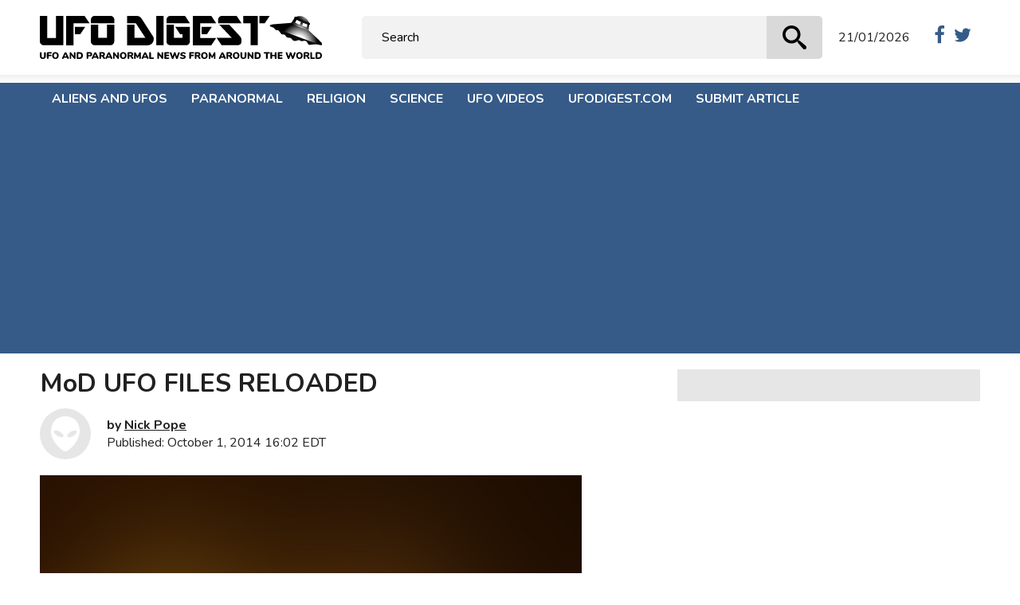

--- FILE ---
content_type: text/html; charset=UTF-8
request_url: https://www.ufodigest.com/article/mod-ufo-files-reloaded/
body_size: 31094
content:
<!doctype html><html lang="en-US" prefix="og: https://ogp.me/ns#"><head><script>(function(w,i,g){w[g]=w[g]||[];if(typeof w[g].push=='function')w[g].push(i)})
(window,'GTM-K3QF99ZW','google_tags_first_party');</script><script>(function(w,d,s,l){w[l]=w[l]||[];(function(){w[l].push(arguments);})('set', 'developer_id.dY2E1Nz', true);
		var f=d.getElementsByTagName(s)[0],
		j=d.createElement(s);j.async=true;j.src='/eyx0/';
		f.parentNode.insertBefore(j,f);
		})(window,document,'script','dataLayer');</script><meta charset="UTF-8" /><meta http-equiv="x-ua-compatible" content="ie=edge"><meta name="viewport" content="width=device-width, initial-scale=1, minimum-scale=1"><title>MoD UFO FILES RELOADED - UFO Digest</title><base href="https://www.ufodigest.com/article/mod-ufo-files-reloaded/"><meta name="robots" content="index,follow,noodp"><meta name="googlebot" content="index,follow"><meta name="google" content="notranslate"><meta name="url" content="http://www.ufodigest.com/"><meta name="format-detection" content="telephone=no"><link rel="profile" href="https://gmpg.org/xfn/11"><link rel="apple-touch-icon" href="https://www.ufodigest.com/wp-content/themes/ufodigest/assets/images/apple-touch-icon.png" /><link rel="apple-touch-icon" sizes="57x57" href="https://www.ufodigest.com/wp-content/themes/ufodigest/assets/images/apple-touch-icon-57x57.png" /><link rel="apple-touch-icon" sizes="72x72" href="https://www.ufodigest.com/wp-content/themes/ufodigest/assets/images/apple-touch-icon-72x72.png" /><link rel="apple-touch-icon" sizes="76x76" href="https://www.ufodigest.com/wp-content/themes/ufodigest/assets/images/apple-touch-icon-76x76.png" /><link rel="apple-touch-icon" sizes="114x114" href="https://www.ufodigest.com/wp-content/themes/ufodigest/assets/images/apple-touch-icon-114x114.png" /><link rel="apple-touch-icon" sizes="120x120" href="https://www.ufodigest.com/wp-content/themes/ufodigest/assets/images/apple-touch-icon-120x120.png" /><link rel="apple-touch-icon" sizes="144x144" href="https://www.ufodigest.com/wp-content/themes/ufodigest/assets/images/apple-touch-icon-144x144.png" /><link rel="apple-touch-icon" sizes="152x152" href="https://www.ufodigest.com/wp-content/themes/ufodigest/assets/images/apple-touch-icon-152x152.png" /><link rel="apple-touch-icon" sizes="180x180" href="https://www.ufodigest.com/wp-content/themes/ufodigest/assets/images/apple-touch-icon-180x180.png" /><title>MoD UFO FILES RELOADED - UFO Digest</title><meta name="robots" content="follow, index, max-snippet:-1, max-video-preview:-1, max-image-preview:large"/><link rel="canonical" href="https://www.ufodigest.com/article/mod-ufo-files-reloaded/" /><meta property="og:locale" content="en_US" /><meta property="og:type" content="article" /><meta property="og:title" content="MoD UFO FILES RELOADED - UFO Digest" /><meta property="og:description" content="In June 2013 the UK Ministry of Defence and the UK National Archives announced the end of a five-year project to declassify and release the UK government’s entire archive of UFO files. The media and the public were told that this was the end of the programme and that there were no more files to [&hellip;]" /><meta property="og:url" content="https://www.ufodigest.com/article/mod-ufo-files-reloaded/" /><meta property="og:site_name" content="UFO Digest" /><meta property="article:publisher" content="https://www.facebook.com/ufodigestofficial" /><meta property="article:section" content="Alien Abduction" /><meta property="og:updated_time" content="2020-04-03T08:59:17-04:00" /><meta property="og:image" content="https://www.ufodigest.com/wp-content/uploads/2014/10/canstockphoto0813327.jpg" /><meta property="og:image:secure_url" content="https://www.ufodigest.com/wp-content/uploads/2014/10/canstockphoto0813327.jpg" /><meta property="og:image:width" content="800" /><meta property="og:image:height" content="465" /><meta property="og:image:alt" content="canstockphoto0813327.jpg" /><meta property="og:image:type" content="image/jpeg" /><meta property="article:published_time" content="2014-10-01T16:02:53-04:00" /><meta property="article:modified_time" content="2020-04-03T08:59:17-04:00" /><meta name="twitter:card" content="summary_large_image" /><meta name="twitter:title" content="MoD UFO FILES RELOADED - UFO Digest" /><meta name="twitter:description" content="In June 2013 the UK Ministry of Defence and the UK National Archives announced the end of a five-year project to declassify and release the UK government’s entire archive of UFO files. The media and the public were told that this was the end of the programme and that there were no more files to [&hellip;]" /><meta name="twitter:site" content="@ufodigest" /><meta name="twitter:creator" content="@ufodigest" /><meta name="twitter:image" content="https://www.ufodigest.com/wp-content/uploads/2014/10/canstockphoto0813327.jpg" /><meta name="twitter:label1" content="Written by" /><meta name="twitter:data1" content="Nick Pope" /><meta name="twitter:label2" content="Time to read" /><meta name="twitter:data2" content="4 minutes" /> <script type="application/ld+json" class="rank-math-schema-pro">{"@context":"https://schema.org","@graph":[{"@type":"Organization","@id":"https://www.ufodigest.com/#organization","name":"UFO Digest","url":"https://www.ufodigest.com","sameAs":["https://www.facebook.com/ufodigestofficial","https://twitter.com/ufodigest","https://www.youtube.com/user/ufodigest"],"logo":{"@type":"ImageObject","@id":"https://www.ufodigest.com/#logo","url":"https://www.ufodigest.com/wp-content/uploads/2025/03/logo.png","contentUrl":"https://www.ufodigest.com/wp-content/uploads/2025/03/logo.png","caption":"UFO Digest","inLanguage":"en-US","width":"754","height":"168"}},{"@type":"WebSite","@id":"https://www.ufodigest.com/#website","url":"https://www.ufodigest.com","name":"UFO Digest","alternateName":"UFODIGEST.COM","publisher":{"@id":"https://www.ufodigest.com/#organization"},"inLanguage":"en-US"},{"@type":"ImageObject","@id":"https://www.ufodigest.com/wp-content/uploads/2014/10/canstockphoto0813327.jpg","url":"https://www.ufodigest.com/wp-content/uploads/2014/10/canstockphoto0813327.jpg","width":"800","height":"465","caption":"canstockphoto0813327.jpg","inLanguage":"en-US"},{"@type":"BreadcrumbList","@id":"https://www.ufodigest.com/article/mod-ufo-files-reloaded/#breadcrumb","itemListElement":[{"@type":"ListItem","position":"1","item":{"@id":"https://www.ufodigest.com","name":"UFODigest.com"}},{"@type":"ListItem","position":"2","item":{"@id":"https://www.ufodigest.com/categories/aliens-and-ufos/alien-abduction/","name":"Alien Abduction"}},{"@type":"ListItem","position":"3","item":{"@id":"https://www.ufodigest.com/article/mod-ufo-files-reloaded/","name":"MoD UFO FILES RELOADED"}}]},{"@type":"WebPage","@id":"https://www.ufodigest.com/article/mod-ufo-files-reloaded/#webpage","url":"https://www.ufodigest.com/article/mod-ufo-files-reloaded/","name":"MoD UFO FILES RELOADED - UFO Digest","datePublished":"2014-10-01T16:02:53-04:00","dateModified":"2020-04-03T08:59:17-04:00","isPartOf":{"@id":"https://www.ufodigest.com/#website"},"primaryImageOfPage":{"@id":"https://www.ufodigest.com/wp-content/uploads/2014/10/canstockphoto0813327.jpg"},"inLanguage":"en-US","breadcrumb":{"@id":"https://www.ufodigest.com/article/mod-ufo-files-reloaded/#breadcrumb"}},{"@type":"Person","@id":"https://www.ufodigest.com/author/nick-pope/","name":"Nick Pope","url":"https://www.ufodigest.com/author/nick-pope/","image":{"@type":"ImageObject","@id":"https://secure.gravatar.com/avatar/4fc9ab5cad33adf9c52a1051f0befc5ea9f2274e44676b345011ad05beaa3a2f?s=96&amp;d=mm&amp;r=g","url":"https://secure.gravatar.com/avatar/4fc9ab5cad33adf9c52a1051f0befc5ea9f2274e44676b345011ad05beaa3a2f?s=96&amp;d=mm&amp;r=g","caption":"Nick Pope","inLanguage":"en-US"},"worksFor":{"@id":"https://www.ufodigest.com/#organization"}},{"@type":"NewsArticle","headline":"MoD UFO FILES RELOADED - UFO Digest","datePublished":"2014-10-01T16:02:53-04:00","dateModified":"2020-04-03T08:59:17-04:00","articleSection":"Alien Abduction, Alien Encounters, Aliens and UFOs","author":{"@id":"https://www.ufodigest.com/author/nick-pope/","name":"Nick Pope"},"publisher":{"@id":"https://www.ufodigest.com/#organization"},"description":"In June 2013 the UK Ministry of Defence and the UK National Archives announced the end of a five-year project to declassify and release the UK government\u2019s entire archive of UFO files. The media and the public were told that this was the end of the programme and that there were no more files to release. It can now be revealed that this statement was incorrect.","copyrightYear":"2020","copyrightHolder":{"@id":"https://www.ufodigest.com/#organization"},"name":"MoD UFO FILES RELOADED - UFO Digest","@id":"https://www.ufodigest.com/article/mod-ufo-files-reloaded/#richSnippet","isPartOf":{"@id":"https://www.ufodigest.com/article/mod-ufo-files-reloaded/#webpage"},"image":{"@id":"https://www.ufodigest.com/wp-content/uploads/2014/10/canstockphoto0813327.jpg"},"inLanguage":"en-US","mainEntityOfPage":{"@id":"https://www.ufodigest.com/article/mod-ufo-files-reloaded/#webpage"}}]}</script> <link rel='dns-prefetch' href='//www.googletagmanager.com' /><link rel='dns-prefetch' href='//pagead2.googlesyndication.com' /><link rel="alternate" type="application/rss+xml" title="UFO Digest &raquo; Feed" href="https://www.ufodigest.com/feed/" /><link rel="alternate" type="application/rss+xml" title="UFO Digest &raquo; Comments Feed" href="https://www.ufodigest.com/comments/feed/" /><link rel="alternate" type="application/rss+xml" title="UFO Digest &raquo; MoD UFO FILES RELOADED Comments Feed" href="https://www.ufodigest.com/article/mod-ufo-files-reloaded/feed/" /><link rel="alternate" title="oEmbed (JSON)" type="application/json+oembed" href="https://www.ufodigest.com/wp-json/oembed/1.0/embed?url=https%3A%2F%2Fwww.ufodigest.com%2Farticle%2Fmod-ufo-files-reloaded%2F" /><link rel="alternate" title="oEmbed (XML)" type="text/xml+oembed" href="https://www.ufodigest.com/wp-json/oembed/1.0/embed?url=https%3A%2F%2Fwww.ufodigest.com%2Farticle%2Fmod-ufo-files-reloaded%2F&#038;format=xml" /><link data-optimized="2" rel="stylesheet" href="https://www.ufodigest.com/wp-content/litespeed/css/0e0ab86944af1c517579360771a1a67d.css?ver=dff90" /> <script type="84126216bc0bcf5df95b685b-text/javascript" src="https://www.ufodigest.com/wp-includes/js/jquery/jquery.min.js" id="jquery-core-js"></script> <script data-optimized="1" type="84126216bc0bcf5df95b685b-text/javascript" src="https://www.ufodigest.com/wp-content/litespeed/js/599b2ab52b41fbdaede6790068ca10fa.js?ver=a10fa" id="jquery-migrate-js"></script> 
 <script type="84126216bc0bcf5df95b685b-text/javascript" src="https://www.googletagmanager.com/gtag/js" id="google_gtagjs-js" async></script> <script type="84126216bc0bcf5df95b685b-text/javascript" id="google_gtagjs-js-after">/*  */
window.dataLayer = window.dataLayer || [];function gtag(){dataLayer.push(arguments);}
gtag("set","linker",{"domains":["www.ufodigest.com"]});
gtag("js", new Date());
gtag("set", "developer_id.dZTNiMT", true);
gtag("config", "GT-P8Z49X");
//# sourceURL=google_gtagjs-js-after
/*  */</script> <link rel="https://api.w.org/" href="https://www.ufodigest.com/wp-json/" /><link rel="alternate" title="JSON" type="application/json" href="https://www.ufodigest.com/wp-json/wp/v2/posts/10139" /><link rel="EditURI" type="application/rsd+xml" title="RSD" href="https://www.ufodigest.com/xmlrpc.php?rsd" /><meta name="generator" content="WordPress 6.9" /><link rel='shortlink' href='https://www.ufodigest.com/?p=10139' /><meta name="generator" content="Site Kit by Google 1.170.0" /><link rel="pingback" href="https://www.ufodigest.com/xmlrpc.php"><meta name="google-adsense-platform-account" content="ca-host-pub-2644536267352236"><meta name="google-adsense-platform-domain" content="sitekit.withgoogle.com"><link rel="amphtml" href="https://www.ufodigest.com/article/mod-ufo-files-reloaded/amp/">
 <script type="84126216bc0bcf5df95b685b-text/javascript">/*  */

			( function( w, d, s, l, i ) {
				w[l] = w[l] || [];
				w[l].push( {'gtm.start': new Date().getTime(), event: 'gtm.js'} );
				var f = d.getElementsByTagName( s )[0],
					j = d.createElement( s ), dl = l != 'dataLayer' ? '&l=' + l : '';
				j.async = true;
				j.src = 'https://www.googletagmanager.com/gtm.js?id=' + i + dl;
				f.parentNode.insertBefore( j, f );
			} )( window, document, 'script', 'dataLayer', 'GTM-NBWXZTHG' );
			
/*  */</script>  <script type="84126216bc0bcf5df95b685b-text/javascript" async="async" src="https://pagead2.googlesyndication.com/pagead/js/adsbygoogle.js?client=ca-pub-8275640534445577&amp;host=ca-host-pub-2644536267352236" crossorigin="anonymous"></script> <link rel="icon" href="https://www.ufodigest.com/wp-content/uploads/2018/12/cropped-icon-32x32.png" sizes="32x32" /><link rel="icon" href="https://www.ufodigest.com/wp-content/uploads/2018/12/cropped-icon-192x192.png" sizes="192x192" /><link rel="apple-touch-icon" href="https://www.ufodigest.com/wp-content/uploads/2018/12/cropped-icon-180x180.png" /><meta name="msapplication-TileImage" content="https://www.ufodigest.com/wp-content/uploads/2018/12/cropped-icon-270x270.png" /> <script type="84126216bc0bcf5df95b685b-text/javascript">!function(f,b,e,v,n,t,s){if(f.fbq)return;n=f.fbq=function(){n.callMethod?n.callMethod.apply(n,arguments):n.queue.push(arguments)};if(!f._fbq)f._fbq=n;n.push=n;n.loaded=!0;n.version='2.0';n.queue=[];t=b.createElement(e);t.async=!0;t.src=v;s=b.getElementsByTagName(e)[0];s.parentNode.insertBefore(t,s)}(window,document,'script','https://connect.facebook.net/en_US/fbevents.js');fbq('init','2095665887161298');fbq('track','PageView')</script> <noscript><img height="1" width="1" style="display:none"
src="https://www.facebook.com/tr?id=2095665887161298&ev=PageView&noscript=1"
/></noscript></head><body class="wp-singular post-template-default single single-post postid-10139 single-format-standard wp-theme-ufodigest no-sidebar"><div id="fb-root"></div> <script type="84126216bc0bcf5df95b685b-text/javascript">(function(d,s,id){var js,fjs=d.getElementsByTagName(s)[0];if(d.getElementById(id))return;js=d.createElement(s);js.id=id;js.src='https://connect.facebook.net/en_US/sdk.js#xfbml=1&version=v3.2&appId=1821099837977820&autoLogAppEvents=1';fjs.parentNode.insertBefore(js,fjs)}(document,'script','facebook-jssdk'))</script> <div class="nav-mobile"><div class="cbp-spmenu cbp-spmenu-vertical cbp-spmenu-right" id="cbp-spmenu-s2"><div class="nav-mobile-header cf"><div class="logo-mobile">
<a href="https://www.ufodigest.com/" title="UFO Digest" rel="home"><img data-lazyloaded="1" src="[data-uri]" class="responsive block" data-src="https://www.ufodigest.com/wp-content/themes/ufodigest/assets/images/logo.svg" alt="UFO Digest" title="UFO Digest" /></a></div></div><div class="mobile-search"><form class="searchform" method="get" action="https://www.ufodigest.com">
<input name="s" onclick="if (!window.__cfRLUnblockHandlers) return false; this.value=''" type="text" value="Search" tabindex="1" data-cf-modified-84126216bc0bcf5df95b685b-="" />
<input class="submit" type="submit" value="" /></form></div><nav class="nav-header-mobile"><div class="menu-header-container"><ul id="primary-menu" class="menu ulnone cf"><li id="menu-item-22709" class="menu-item menu-item-type-taxonomy menu-item-object-category current-post-ancestor current-menu-parent current-post-parent menu-item-has-children first menu-item-22709"><a href="https://www.ufodigest.com/categories/aliens-and-ufos/">Aliens and UFOs</a><ul class="sub-menu"><li id="menu-item-22710" class="menu-item menu-item-type-taxonomy menu-item-object-category current-post-ancestor current-menu-parent current-post-parent menu-item-22710"><a href="https://www.ufodigest.com/categories/aliens-and-ufos/alien-abduction/">Alien Abduction</a></li><li id="menu-item-22712" class="menu-item menu-item-type-taxonomy menu-item-object-category current-post-ancestor current-menu-parent current-post-parent menu-item-22712"><a href="https://www.ufodigest.com/categories/aliens-and-ufos/alien-encounters/">Alien Encounters</a></li><li id="menu-item-22713" class="menu-item menu-item-type-taxonomy menu-item-object-category menu-item-22713"><a href="https://www.ufodigest.com/categories/aliens-and-ufos/ancient-astronauts/">Ancient Astronauts</a></li><li id="menu-item-22714" class="menu-item menu-item-type-taxonomy menu-item-object-category menu-item-22714"><a href="https://www.ufodigest.com/categories/aliens-and-ufos/area-51/">Area 51</a></li><li id="menu-item-22715" class="menu-item menu-item-type-taxonomy menu-item-object-category menu-item-22715"><a href="https://www.ufodigest.com/categories/aliens-and-ufos/cattle-mutilation/">Cattle Mutilation</a></li><li id="menu-item-22716" class="menu-item menu-item-type-taxonomy menu-item-object-category menu-item-22716"><a href="https://www.ufodigest.com/categories/aliens-and-ufos/crop-circles/">Crop Circles</a></li><li id="menu-item-22717" class="menu-item menu-item-type-taxonomy menu-item-object-category menu-item-22717"><a href="https://www.ufodigest.com/categories/aliens-and-ufos/exopolitics/">Exopolitics</a></li><li id="menu-item-22718" class="menu-item menu-item-type-taxonomy menu-item-object-category menu-item-22718"><a href="https://www.ufodigest.com/categories/aliens-and-ufos/men-in-black/">Men In Black</a></li><li id="menu-item-22719" class="menu-item menu-item-type-taxonomy menu-item-object-category menu-item-22719"><a href="https://www.ufodigest.com/categories/aliens-and-ufos/nibiru-planet-x/">Nibiru &#8211; Planet X</a></li><li id="menu-item-22720" class="menu-item menu-item-type-taxonomy menu-item-object-category menu-item-22720"><a href="https://www.ufodigest.com/categories/aliens-and-ufos/roswell/">Roswell</a></li><li id="menu-item-22721" class="menu-item menu-item-type-taxonomy menu-item-object-category menu-item-22721"><a href="https://www.ufodigest.com/categories/aliens-and-ufos/ufo-photos/">UFO Photos</a></li><li id="menu-item-22711" class="menu-item menu-item-type-taxonomy menu-item-object-category menu-item-22711"><a href="https://www.ufodigest.com/categories/aliens-and-ufos/ufo-sightings/">UFO Sightings</a></li></ul></li><li id="menu-item-22722" class="menu-item menu-item-type-taxonomy menu-item-object-category menu-item-has-children menu-item-22722"><a href="https://www.ufodigest.com/categories/paranormal/">Paranormal</a><ul class="sub-menu"><li id="menu-item-22723" class="menu-item menu-item-type-taxonomy menu-item-object-category menu-item-22723"><a href="https://www.ufodigest.com/categories/paranormal/2012/">2012</a></li><li id="menu-item-22724" class="menu-item menu-item-type-taxonomy menu-item-object-category menu-item-22724"><a href="https://www.ufodigest.com/categories/paranormal/astral-plane/">Astral Plane</a></li><li id="menu-item-22725" class="menu-item menu-item-type-taxonomy menu-item-object-category menu-item-22725"><a href="https://www.ufodigest.com/categories/paranormal/astrology/">Astrology</a></li><li id="menu-item-22726" class="menu-item menu-item-type-taxonomy menu-item-object-category menu-item-22726"><a href="https://www.ufodigest.com/categories/paranormal/bermuda-triangle/">Bermuda Triangle</a></li><li id="menu-item-22727" class="menu-item menu-item-type-taxonomy menu-item-object-category menu-item-has-children menu-item-22727"><a href="https://www.ufodigest.com/categories/paranormal/conspiracies/">Conspiracies</a><ul class="sub-menu"><li id="menu-item-22728" class="menu-item menu-item-type-taxonomy menu-item-object-category menu-item-22728"><a href="https://www.ufodigest.com/categories/paranormal/conspiracies/assassination/">Assassination</a></li><li id="menu-item-22729" class="menu-item menu-item-type-taxonomy menu-item-object-category menu-item-22729"><a href="https://www.ufodigest.com/categories/paranormal/conspiracies/conspiracies-in-religions/">Conspiracies in Religions</a></li><li id="menu-item-22730" class="menu-item menu-item-type-taxonomy menu-item-object-category menu-item-22730"><a href="https://www.ufodigest.com/categories/paranormal/conspiracies/da-vinci-code/">Da Vinci Code</a></li><li id="menu-item-22731" class="menu-item menu-item-type-taxonomy menu-item-object-category menu-item-22731"><a href="https://www.ufodigest.com/categories/paranormal/conspiracies/holy-grail/">Holy Grail</a></li><li id="menu-item-22732" class="menu-item menu-item-type-taxonomy menu-item-object-category menu-item-22732"><a href="https://www.ufodigest.com/categories/paranormal/conspiracies/illuminati/">Illuminati</a></li><li id="menu-item-22733" class="menu-item menu-item-type-taxonomy menu-item-object-category menu-item-22733"><a href="https://www.ufodigest.com/categories/paranormal/conspiracies/new-world-order/">New World Order</a></li></ul></li><li id="menu-item-22734" class="menu-item menu-item-type-taxonomy menu-item-object-category menu-item-22734"><a href="https://www.ufodigest.com/categories/paranormal/cryptozoology/">Cryptozoology</a></li><li id="menu-item-22735" class="menu-item menu-item-type-taxonomy menu-item-object-category menu-item-22735"><a href="https://www.ufodigest.com/categories/paranormal/fairy-folk/">Fairy Folk</a></li><li id="menu-item-22736" class="menu-item menu-item-type-taxonomy menu-item-object-category menu-item-22736"><a href="https://www.ufodigest.com/categories/paranormal/ghosts/">Ghosts</a></li><li id="menu-item-22737" class="menu-item menu-item-type-taxonomy menu-item-object-category menu-item-22737"><a href="https://www.ufodigest.com/categories/paranormal/halloween/">Halloween</a></li><li id="menu-item-22738" class="menu-item menu-item-type-taxonomy menu-item-object-category menu-item-22738"><a href="https://www.ufodigest.com/categories/paranormal/hollow-earth-theory/">Hollow Earth Theory</a></li><li id="menu-item-22739" class="menu-item menu-item-type-taxonomy menu-item-object-category menu-item-22739"><a href="https://www.ufodigest.com/categories/paranormal/lost-civilizations/">Lost Civilizations</a></li><li id="menu-item-22740" class="menu-item menu-item-type-taxonomy menu-item-object-category menu-item-22740"><a href="https://www.ufodigest.com/categories/paranormal/magick/">Magick</a></li><li id="menu-item-22741" class="menu-item menu-item-type-taxonomy menu-item-object-category menu-item-22741"><a href="https://www.ufodigest.com/categories/paranormal/occult-the/">Occult, The</a></li><li id="menu-item-22742" class="menu-item menu-item-type-taxonomy menu-item-object-category menu-item-22742"><a href="https://www.ufodigest.com/categories/paranormal/reincarnation/">Reincarnation</a></li><li id="menu-item-22743" class="menu-item menu-item-type-taxonomy menu-item-object-category menu-item-22743"><a href="https://www.ufodigest.com/categories/paranormal/time-travel/">Time Travel</a></li><li id="menu-item-22744" class="menu-item menu-item-type-taxonomy menu-item-object-category menu-item-22744"><a href="https://www.ufodigest.com/categories/paranormal/vampires/">Vampires</a></li><li id="menu-item-22745" class="menu-item menu-item-type-taxonomy menu-item-object-category menu-item-22745"><a href="https://www.ufodigest.com/categories/paranormal/werewolves/">Werewolves</a></li></ul></li><li id="menu-item-22747" class="menu-item menu-item-type-taxonomy menu-item-object-category menu-item-has-children menu-item-22747"><a href="https://www.ufodigest.com/categories/religion/">Religion</a><ul class="sub-menu"><li id="menu-item-22748" class="menu-item menu-item-type-taxonomy menu-item-object-category menu-item-22748"><a href="https://www.ufodigest.com/categories/religion/angels-and-demons/">Angels and Demons</a></li><li id="menu-item-22749" class="menu-item menu-item-type-taxonomy menu-item-object-category menu-item-22749"><a href="https://www.ufodigest.com/categories/religion/miracles/">Miracles</a></li><li id="menu-item-22750" class="menu-item menu-item-type-taxonomy menu-item-object-category menu-item-22750"><a href="https://www.ufodigest.com/categories/religion/prophets-and-prophecies/">Prophets and Prophecies</a></li></ul></li><li id="menu-item-22751" class="menu-item menu-item-type-taxonomy menu-item-object-category menu-item-has-children menu-item-22751"><a href="https://www.ufodigest.com/categories/science/">Science</a><ul class="sub-menu"><li id="menu-item-22752" class="menu-item menu-item-type-taxonomy menu-item-object-category menu-item-22752"><a href="https://www.ufodigest.com/categories/science/climate-change/">Climate Change</a></li><li id="menu-item-22753" class="menu-item menu-item-type-taxonomy menu-item-object-category menu-item-22753"><a href="https://www.ufodigest.com/categories/science/evolution/">Evolution</a></li><li id="menu-item-22754" class="menu-item menu-item-type-taxonomy menu-item-object-category menu-item-22754"><a href="https://www.ufodigest.com/categories/science/human-consciousness/">Human Consciousness</a></li><li id="menu-item-22755" class="menu-item menu-item-type-taxonomy menu-item-object-category menu-item-has-children menu-item-22755"><a href="https://www.ufodigest.com/categories/science/space/">Space</a><ul class="sub-menu"><li id="menu-item-22756" class="menu-item menu-item-type-taxonomy menu-item-object-category menu-item-22756"><a href="https://www.ufodigest.com/categories/science/space/disasters/">Disasters</a></li><li id="menu-item-22757" class="menu-item menu-item-type-taxonomy menu-item-object-category menu-item-22757"><a href="https://www.ufodigest.com/categories/science/space/mars/">Mars</a></li><li id="menu-item-22758" class="menu-item menu-item-type-taxonomy menu-item-object-category menu-item-22758"><a href="https://www.ufodigest.com/categories/science/space/moon/">Moon</a></li><li id="menu-item-22759" class="menu-item menu-item-type-taxonomy menu-item-object-category menu-item-22759"><a href="https://www.ufodigest.com/categories/science/space/nasa/">NASA</a></li></ul></li></ul></li><li id="menu-item-22760" class="menu-item menu-item-type-taxonomy menu-item-object-category menu-item-22760"><a href="https://www.ufodigest.com/categories/ufo-videos/">UFO Videos</a></li><li id="menu-item-22683" class="menu-item menu-item-type-custom menu-item-object-custom menu-item-home menu-item-has-children menu-item-22683"><a href="https://www.ufodigest.com/">UFODigest.com</a><ul class="sub-menu"><li id="menu-item-22874" class="menu-item menu-item-type-post_type menu-item-object-page menu-item-22874"><a href="https://www.ufodigest.com/about/">About UFO Digest</a></li><li id="menu-item-22941" class="menu-item menu-item-type-post_type menu-item-object-page menu-item-22941"><a href="https://www.ufodigest.com/feedback/">Feedback</a></li><li id="menu-item-22937" class="menu-item menu-item-type-post_type menu-item-object-page menu-item-22937"><a href="https://www.ufodigest.com/in-memory-of-dirk-vander-ploeg/">In memory of Dirk Vander Ploeg</a></li><li id="menu-item-17829" class="menu-item menu-item-type-post_type menu-item-object-page menu-item-17829"><a href="https://www.ufodigest.com/advertising-on-ufo-digest/">Advertising</a></li><li id="menu-item-17832" class="menu-item menu-item-type-post_type menu-item-object-page menu-item-17832"><a href="https://www.ufodigest.com/contact-ufo-digest/">Contact</a></li><li id="menu-item-22938" class="menu-item menu-item-type-post_type menu-item-object-page menu-item-22938"><a href="https://www.ufodigest.com/contributors/">Contributors</a></li><li id="menu-item-17830" class="menu-item menu-item-type-post_type menu-item-object-page menu-item-17830"><a href="https://www.ufodigest.com/ufo-digest-writers-guideline/">Writer’s Guideline</a></li><li id="menu-item-17828" class="menu-item menu-item-type-post_type menu-item-object-page menu-item-17828"><a href="https://www.ufodigest.com/writers-needed/">Writers Needed!</a></li><li id="menu-item-17831" class="menu-item menu-item-type-post_type menu-item-object-page menu-item-privacy-policy menu-item-17831"><a rel="privacy-policy" href="https://www.ufodigest.com/ufo-digest-privacy-policy/">Privacy Policy</a></li><li id="menu-item-17837" class="menu-item menu-item-type-custom menu-item-object-custom menu-item-17837"><a target="_blank" href="http://www.theufostore.com/index.php?ref=12&#038;affiliate_banner_id=2">The UFO Store</a></li></ul></li><li id="menu-item-22953" class="menu-item menu-item-type-post_type menu-item-object-page last menu-item-22953"><a href="https://www.ufodigest.com/submit/">Submit article</a></li></ul></div></nav><div class="sm-mobile">
<a href="https://www.facebook.com/ufodigestofficial/" title="Facebook" target="_blank"><svg style="position: absolute; width: 0; height: 0; overflow: hidden" version="1.1" xmlns="http://www.w3.org/2000/svg" xmlns:xlink="http://www.w3.org/1999/xlink"><defs><symbol id="icon-facebook29" viewBox="0 0 16 28"><title>Facebook</title><path class="path1" d="M14.984 0.187v4.125h-2.453c-1.922 0-2.281 0.922-2.281 2.25v2.953h4.578l-0.609 4.625h-3.969v11.859h-4.781v-11.859h-3.984v-4.625h3.984v-3.406c0-3.953 2.422-6.109 5.953-6.109 1.687 0 3.141 0.125 3.563 0.187z"></path></symbol></defs></svg><svg class="icon icon-sm"><use xlink:href="#icon-facebook29"></use></svg></a><a href="https://twitter.com/ufodigest" title="Twitter" target="_blank"><svg style="position: absolute; width: 0; height: 0; overflow: hidden" version="1.1" xmlns="http://www.w3.org/2000/svg" xmlns:xlink="http://www.w3.org/1999/xlink"><defs><symbol id="icon-twitter29" viewBox="0 0 26 28"><title>Twitter</title><path class="path1" d="M25.312 6.375c-0.688 1-1.547 1.891-2.531 2.609 0.016 0.219 0.016 0.438 0.016 0.656 0 6.672-5.078 14.359-14.359 14.359-2.859 0-5.516-0.828-7.75-2.266 0.406 0.047 0.797 0.063 1.219 0.063 2.359 0 4.531-0.797 6.266-2.156-2.219-0.047-4.078-1.5-4.719-3.5 0.313 0.047 0.625 0.078 0.953 0.078 0.453 0 0.906-0.063 1.328-0.172-2.312-0.469-4.047-2.5-4.047-4.953v-0.063c0.672 0.375 1.453 0.609 2.281 0.641-1.359-0.906-2.25-2.453-2.25-4.203 0-0.938 0.25-1.797 0.688-2.547 2.484 3.062 6.219 5.063 10.406 5.281-0.078-0.375-0.125-0.766-0.125-1.156 0-2.781 2.25-5.047 5.047-5.047 1.453 0 2.766 0.609 3.687 1.594 1.141-0.219 2.234-0.641 3.203-1.219-0.375 1.172-1.172 2.156-2.219 2.781 1.016-0.109 2-0.391 2.906-0.781z"></path></symbol></defs></svg><svg class="icon icon-sm"><use xlink:href="#icon-twitter29"></use></svg></a></div></div>
<span id="showRightPush"><svg style="position: absolute; width: 0; height: 0; overflow: hidden" version="1.1" xmlns="http://www.w3.org/2000/svg" xmlns:xlink="http://www.w3.org/1999/xlink"><defs><symbol id="icon-bars" viewBox="0 0 24 28"><title>bars</title><path class="path1" d="M24 21v2c0 0.547-0.453 1-1 1h-22c-0.547 0-1-0.453-1-1v-2c0-0.547 0.453-1 1-1h22c0.547 0 1 0.453 1 1zM24 13v2c0 0.547-0.453 1-1 1h-22c-0.547 0-1-0.453-1-1v-2c0-0.547 0.453-1 1-1h22c0.547 0 1 0.453 1 1zM24 5v2c0 0.547-0.453 1-1 1h-22c-0.547 0-1-0.453-1-1v-2c0-0.547 0.453-1 1-1h22c0.547 0 1 0.453 1 1z"></path></symbol></defs></svg><svg class="icon icon-bars"><use xlink:href="#icon-bars"></use></svg></span></div><div class="overlay"></div><div id="page" class="site"><header id="masthead" class="site-header"><div class="header-container"><div class="container-12 cf"><div class="grid-12"><div class="header"><div class="site-branding">
<a href="https://www.ufodigest.com/" title="UFO Digest" rel="home"><img data-lazyloaded="1" src="[data-uri]" class="responsive block" data-src="https://www.ufodigest.com/wp-content/themes/ufodigest/assets/images/logo.svg" alt="UFO Digest" title="UFO Digest" /></a></div><div class="header-search"><form class="searchform" method="get" action="https://www.ufodigest.com">
<input name="s" onclick="if (!window.__cfRLUnblockHandlers) return false; this.value=''" type="text" value="Search" tabindex="1" data-cf-modified-84126216bc0bcf5df95b685b-="" />
<input class="submit" type="submit" value="" /></form></div><div class="header-date">
21/01/2026</div><div class="header-sm">
<a href="https://www.facebook.com/ufodigestofficial/" title="Facebook" target="_blank"><svg style="position: absolute; width: 0; height: 0; overflow: hidden" version="1.1" xmlns="http://www.w3.org/2000/svg" xmlns:xlink="http://www.w3.org/1999/xlink"><defs><symbol id="icon-facebook127" viewBox="0 0 16 28"><title>Facebook</title><path class="path1" d="M14.984 0.187v4.125h-2.453c-1.922 0-2.281 0.922-2.281 2.25v2.953h4.578l-0.609 4.625h-3.969v11.859h-4.781v-11.859h-3.984v-4.625h3.984v-3.406c0-3.953 2.422-6.109 5.953-6.109 1.687 0 3.141 0.125 3.563 0.187z"></path></symbol></defs></svg><svg class="icon icon-sm"><use xlink:href="#icon-facebook127"></use></svg></a><a href="https://twitter.com/ufodigest" title="Twitter" target="_blank"><svg style="position: absolute; width: 0; height: 0; overflow: hidden" version="1.1" xmlns="http://www.w3.org/2000/svg" xmlns:xlink="http://www.w3.org/1999/xlink"><defs><symbol id="icon-twitter127" viewBox="0 0 26 28"><title>Twitter</title><path class="path1" d="M25.312 6.375c-0.688 1-1.547 1.891-2.531 2.609 0.016 0.219 0.016 0.438 0.016 0.656 0 6.672-5.078 14.359-14.359 14.359-2.859 0-5.516-0.828-7.75-2.266 0.406 0.047 0.797 0.063 1.219 0.063 2.359 0 4.531-0.797 6.266-2.156-2.219-0.047-4.078-1.5-4.719-3.5 0.313 0.047 0.625 0.078 0.953 0.078 0.453 0 0.906-0.063 1.328-0.172-2.312-0.469-4.047-2.5-4.047-4.953v-0.063c0.672 0.375 1.453 0.609 2.281 0.641-1.359-0.906-2.25-2.453-2.25-4.203 0-0.938 0.25-1.797 0.688-2.547 2.484 3.062 6.219 5.063 10.406 5.281-0.078-0.375-0.125-0.766-0.125-1.156 0-2.781 2.25-5.047 5.047-5.047 1.453 0 2.766 0.609 3.687 1.594 1.141-0.219 2.234-0.641 3.203-1.219-0.375 1.172-1.172 2.156-2.219 2.781 1.016-0.109 2-0.391 2.906-0.781z"></path></symbol></defs></svg><svg class="icon icon-sm"><use xlink:href="#icon-twitter127"></use></svg></a></div></div></div></div><div class="divider"></div></div><div class="navigation-container"><div class="container-12 cf"><div class="grid-12"><nav id="site-navigation" class="main-navigation"><div class="menu-header-container"><ul id="primary-menu" class="menu ulnone cf"><li class="menu-item menu-item-type-taxonomy menu-item-object-category current-post-ancestor current-menu-parent current-post-parent menu-item-has-children first menu-item-22709"><a href="https://www.ufodigest.com/categories/aliens-and-ufos/">Aliens and UFOs</a><ul class="sub-menu"><li class="menu-item menu-item-type-taxonomy menu-item-object-category current-post-ancestor current-menu-parent current-post-parent menu-item-22710"><a href="https://www.ufodigest.com/categories/aliens-and-ufos/alien-abduction/">Alien Abduction</a></li><li class="menu-item menu-item-type-taxonomy menu-item-object-category current-post-ancestor current-menu-parent current-post-parent menu-item-22712"><a href="https://www.ufodigest.com/categories/aliens-and-ufos/alien-encounters/">Alien Encounters</a></li><li class="menu-item menu-item-type-taxonomy menu-item-object-category menu-item-22713"><a href="https://www.ufodigest.com/categories/aliens-and-ufos/ancient-astronauts/">Ancient Astronauts</a></li><li class="menu-item menu-item-type-taxonomy menu-item-object-category menu-item-22714"><a href="https://www.ufodigest.com/categories/aliens-and-ufos/area-51/">Area 51</a></li><li class="menu-item menu-item-type-taxonomy menu-item-object-category menu-item-22715"><a href="https://www.ufodigest.com/categories/aliens-and-ufos/cattle-mutilation/">Cattle Mutilation</a></li><li class="menu-item menu-item-type-taxonomy menu-item-object-category menu-item-22716"><a href="https://www.ufodigest.com/categories/aliens-and-ufos/crop-circles/">Crop Circles</a></li><li class="menu-item menu-item-type-taxonomy menu-item-object-category menu-item-22717"><a href="https://www.ufodigest.com/categories/aliens-and-ufos/exopolitics/">Exopolitics</a></li><li class="menu-item menu-item-type-taxonomy menu-item-object-category menu-item-22718"><a href="https://www.ufodigest.com/categories/aliens-and-ufos/men-in-black/">Men In Black</a></li><li class="menu-item menu-item-type-taxonomy menu-item-object-category menu-item-22719"><a href="https://www.ufodigest.com/categories/aliens-and-ufos/nibiru-planet-x/">Nibiru &#8211; Planet X</a></li><li class="menu-item menu-item-type-taxonomy menu-item-object-category menu-item-22720"><a href="https://www.ufodigest.com/categories/aliens-and-ufos/roswell/">Roswell</a></li><li class="menu-item menu-item-type-taxonomy menu-item-object-category menu-item-22721"><a href="https://www.ufodigest.com/categories/aliens-and-ufos/ufo-photos/">UFO Photos</a></li><li class="menu-item menu-item-type-taxonomy menu-item-object-category menu-item-22711"><a href="https://www.ufodigest.com/categories/aliens-and-ufos/ufo-sightings/">UFO Sightings</a></li></ul></li><li class="menu-item menu-item-type-taxonomy menu-item-object-category menu-item-has-children menu-item-22722"><a href="https://www.ufodigest.com/categories/paranormal/">Paranormal</a><ul class="sub-menu"><li class="menu-item menu-item-type-taxonomy menu-item-object-category menu-item-22723"><a href="https://www.ufodigest.com/categories/paranormal/2012/">2012</a></li><li class="menu-item menu-item-type-taxonomy menu-item-object-category menu-item-22724"><a href="https://www.ufodigest.com/categories/paranormal/astral-plane/">Astral Plane</a></li><li class="menu-item menu-item-type-taxonomy menu-item-object-category menu-item-22725"><a href="https://www.ufodigest.com/categories/paranormal/astrology/">Astrology</a></li><li class="menu-item menu-item-type-taxonomy menu-item-object-category menu-item-22726"><a href="https://www.ufodigest.com/categories/paranormal/bermuda-triangle/">Bermuda Triangle</a></li><li class="menu-item menu-item-type-taxonomy menu-item-object-category menu-item-has-children menu-item-22727"><a href="https://www.ufodigest.com/categories/paranormal/conspiracies/">Conspiracies</a><ul class="sub-menu"><li class="menu-item menu-item-type-taxonomy menu-item-object-category menu-item-22728"><a href="https://www.ufodigest.com/categories/paranormal/conspiracies/assassination/">Assassination</a></li><li class="menu-item menu-item-type-taxonomy menu-item-object-category menu-item-22729"><a href="https://www.ufodigest.com/categories/paranormal/conspiracies/conspiracies-in-religions/">Conspiracies in Religions</a></li><li class="menu-item menu-item-type-taxonomy menu-item-object-category menu-item-22730"><a href="https://www.ufodigest.com/categories/paranormal/conspiracies/da-vinci-code/">Da Vinci Code</a></li><li class="menu-item menu-item-type-taxonomy menu-item-object-category menu-item-22731"><a href="https://www.ufodigest.com/categories/paranormal/conspiracies/holy-grail/">Holy Grail</a></li><li class="menu-item menu-item-type-taxonomy menu-item-object-category menu-item-22732"><a href="https://www.ufodigest.com/categories/paranormal/conspiracies/illuminati/">Illuminati</a></li><li class="menu-item menu-item-type-taxonomy menu-item-object-category menu-item-22733"><a href="https://www.ufodigest.com/categories/paranormal/conspiracies/new-world-order/">New World Order</a></li></ul></li><li class="menu-item menu-item-type-taxonomy menu-item-object-category menu-item-22734"><a href="https://www.ufodigest.com/categories/paranormal/cryptozoology/">Cryptozoology</a></li><li class="menu-item menu-item-type-taxonomy menu-item-object-category menu-item-22735"><a href="https://www.ufodigest.com/categories/paranormal/fairy-folk/">Fairy Folk</a></li><li class="menu-item menu-item-type-taxonomy menu-item-object-category menu-item-22736"><a href="https://www.ufodigest.com/categories/paranormal/ghosts/">Ghosts</a></li><li class="menu-item menu-item-type-taxonomy menu-item-object-category menu-item-22737"><a href="https://www.ufodigest.com/categories/paranormal/halloween/">Halloween</a></li><li class="menu-item menu-item-type-taxonomy menu-item-object-category menu-item-22738"><a href="https://www.ufodigest.com/categories/paranormal/hollow-earth-theory/">Hollow Earth Theory</a></li><li class="menu-item menu-item-type-taxonomy menu-item-object-category menu-item-22739"><a href="https://www.ufodigest.com/categories/paranormal/lost-civilizations/">Lost Civilizations</a></li><li class="menu-item menu-item-type-taxonomy menu-item-object-category menu-item-22740"><a href="https://www.ufodigest.com/categories/paranormal/magick/">Magick</a></li><li class="menu-item menu-item-type-taxonomy menu-item-object-category menu-item-22741"><a href="https://www.ufodigest.com/categories/paranormal/occult-the/">Occult, The</a></li><li class="menu-item menu-item-type-taxonomy menu-item-object-category menu-item-22742"><a href="https://www.ufodigest.com/categories/paranormal/reincarnation/">Reincarnation</a></li><li class="menu-item menu-item-type-taxonomy menu-item-object-category menu-item-22743"><a href="https://www.ufodigest.com/categories/paranormal/time-travel/">Time Travel</a></li><li class="menu-item menu-item-type-taxonomy menu-item-object-category menu-item-22744"><a href="https://www.ufodigest.com/categories/paranormal/vampires/">Vampires</a></li><li class="menu-item menu-item-type-taxonomy menu-item-object-category menu-item-22745"><a href="https://www.ufodigest.com/categories/paranormal/werewolves/">Werewolves</a></li></ul></li><li class="menu-item menu-item-type-taxonomy menu-item-object-category menu-item-has-children menu-item-22747"><a href="https://www.ufodigest.com/categories/religion/">Religion</a><ul class="sub-menu"><li class="menu-item menu-item-type-taxonomy menu-item-object-category menu-item-22748"><a href="https://www.ufodigest.com/categories/religion/angels-and-demons/">Angels and Demons</a></li><li class="menu-item menu-item-type-taxonomy menu-item-object-category menu-item-22749"><a href="https://www.ufodigest.com/categories/religion/miracles/">Miracles</a></li><li class="menu-item menu-item-type-taxonomy menu-item-object-category menu-item-22750"><a href="https://www.ufodigest.com/categories/religion/prophets-and-prophecies/">Prophets and Prophecies</a></li></ul></li><li class="menu-item menu-item-type-taxonomy menu-item-object-category menu-item-has-children menu-item-22751"><a href="https://www.ufodigest.com/categories/science/">Science</a><ul class="sub-menu"><li class="menu-item menu-item-type-taxonomy menu-item-object-category menu-item-22752"><a href="https://www.ufodigest.com/categories/science/climate-change/">Climate Change</a></li><li class="menu-item menu-item-type-taxonomy menu-item-object-category menu-item-22753"><a href="https://www.ufodigest.com/categories/science/evolution/">Evolution</a></li><li class="menu-item menu-item-type-taxonomy menu-item-object-category menu-item-22754"><a href="https://www.ufodigest.com/categories/science/human-consciousness/">Human Consciousness</a></li><li class="menu-item menu-item-type-taxonomy menu-item-object-category menu-item-has-children menu-item-22755"><a href="https://www.ufodigest.com/categories/science/space/">Space</a><ul class="sub-menu"><li class="menu-item menu-item-type-taxonomy menu-item-object-category menu-item-22756"><a href="https://www.ufodigest.com/categories/science/space/disasters/">Disasters</a></li><li class="menu-item menu-item-type-taxonomy menu-item-object-category menu-item-22757"><a href="https://www.ufodigest.com/categories/science/space/mars/">Mars</a></li><li class="menu-item menu-item-type-taxonomy menu-item-object-category menu-item-22758"><a href="https://www.ufodigest.com/categories/science/space/moon/">Moon</a></li><li class="menu-item menu-item-type-taxonomy menu-item-object-category menu-item-22759"><a href="https://www.ufodigest.com/categories/science/space/nasa/">NASA</a></li></ul></li></ul></li><li class="menu-item menu-item-type-taxonomy menu-item-object-category menu-item-22760"><a href="https://www.ufodigest.com/categories/ufo-videos/">UFO Videos</a></li><li class="menu-item menu-item-type-custom menu-item-object-custom menu-item-home menu-item-has-children menu-item-22683"><a href="https://www.ufodigest.com/">UFODigest.com</a><ul class="sub-menu"><li class="menu-item menu-item-type-post_type menu-item-object-page menu-item-22874"><a href="https://www.ufodigest.com/about/">About UFO Digest</a></li><li class="menu-item menu-item-type-post_type menu-item-object-page menu-item-22941"><a href="https://www.ufodigest.com/feedback/">Feedback</a></li><li class="menu-item menu-item-type-post_type menu-item-object-page menu-item-22937"><a href="https://www.ufodigest.com/in-memory-of-dirk-vander-ploeg/">In memory of Dirk Vander Ploeg</a></li><li class="menu-item menu-item-type-post_type menu-item-object-page menu-item-17829"><a href="https://www.ufodigest.com/advertising-on-ufo-digest/">Advertising</a></li><li class="menu-item menu-item-type-post_type menu-item-object-page menu-item-17832"><a href="https://www.ufodigest.com/contact-ufo-digest/">Contact</a></li><li class="menu-item menu-item-type-post_type menu-item-object-page menu-item-22938"><a href="https://www.ufodigest.com/contributors/">Contributors</a></li><li class="menu-item menu-item-type-post_type menu-item-object-page menu-item-17830"><a href="https://www.ufodigest.com/ufo-digest-writers-guideline/">Writer’s Guideline</a></li><li class="menu-item menu-item-type-post_type menu-item-object-page menu-item-17828"><a href="https://www.ufodigest.com/writers-needed/">Writers Needed!</a></li><li class="menu-item menu-item-type-post_type menu-item-object-page menu-item-privacy-policy menu-item-17831"><a rel="privacy-policy" href="https://www.ufodigest.com/ufo-digest-privacy-policy/">Privacy Policy</a></li><li class="menu-item menu-item-type-custom menu-item-object-custom menu-item-17837"><a target="_blank" href="http://www.theufostore.com/index.php?ref=12&#038;affiliate_banner_id=2">The UFO Store</a></li></ul></li><li class="menu-item menu-item-type-post_type menu-item-object-page last menu-item-22953"><a href="https://www.ufodigest.com/submit/">Submit article</a></li></ul></div></nav></div></div></div></header><div class="container-12 cf"><div class="grid-7"><div class="breadcrumbs"></div><article id="post-10139" class="post-10139 post type-post status-publish format-standard has-post-thumbnail hentry category-alien-abduction category-alien-encounters category-aliens-and-ufos"><header class="entry-header"><h1 class="entry-title">MoD UFO FILES RELOADED</h1><div class="entry-meta"><div class="entry-meta-img entry-meta-img-no">
<svg version="1.1" id="Layer_1" xmlns="http://www.w3.org/2000/svg" xmlns:xlink="http://www.w3.org/1999/xlink" x="0px" y="0px" width="140px" height="173.8px" viewBox="0 0 140 173.8" xml:space="preserve"><path d="M64.9,0c3.4,0,6.8,0,10.2,0c3.8,0.6,7.6,0.9,11.4,1.7c22.1,4.9,38.2,17.5,46.9,38.5c9.1,22,8.7,44.2-0.4,66.2 c-8.2,19.8-20.6,36.9-36.2,51.5c-7.3,6.8-15.1,13.2-25.1,16c-1.1,0-2.3,0-3.4,0c-6.5-1.7-12.1-5.2-17.3-9.4 c-18.3-14.6-32.3-32.7-42.2-53.9c-8.9-19-11.3-38.8-6-59.2C10,23.9,27.6,6.9,55.7,1.3C58.7,0.7,61.8,0.4,64.9,0z M88.2,104.3 c1.9-0.2,3.3-0.3,4.6-0.6c11-2.3,20.2-7.9,27.8-16.2c2.4-2.7,4.4-5.7,5.2-9.4c0.8-3.8-0.8-6.9-4.6-7.8c-1.9-0.5-4.1-0.8-6-0.5 c-13,1.8-23.4,8.2-31.7,18.2c-2,2.4-3.4,5.1-3.9,8.1c-0.6,3.3,0.9,6,4,7.1C85.2,103.8,86.9,104,88.2,104.3z M52.3,103.8 c0.7-0.1,2.2-0.2,3.5-0.6c4.2-1.1,6.1-4.4,4.8-8.6c-0.7-2.2-1.8-4.3-3.1-6.1c-6.7-8.7-15.7-14.1-26.1-17.2c-4-1.2-8.2-1.8-12.4-0.7 c-4,1.1-6,4.3-4.6,8.2c0.9,2.7,2.3,5.3,4,7.5c5,6.3,11.5,10.6,18.8,13.8C41.7,102.3,46.5,103.7,52.3,103.8z"/></svg></div><div class="entry-meta-cnt"><div class="entry-meta-cnt-1">
<span class="byline"> by <span class="author vcard"><a class="url fn n" href="https://www.ufodigest.com/author/nick-pope/">Nick Pope</a></span></span></div><div class="entry-meta-cnt-2"><p>Published: October 1, 2014 16:02 EDT</p></div></div></div></header><div class="entry-featured-img">
<img data-lazyloaded="1" src="[data-uri]" width="780" height="453" data-src="https://www.ufodigest.com/wp-content/uploads/2014/10/canstockphoto0813327.jpg" class="block responsive wp-post-image" alt="canstockphoto0813327.jpg" decoding="async" fetchpriority="high" data-srcset="https://www.ufodigest.com/wp-content/uploads/2014/10/canstockphoto0813327.jpg 800w, https://www.ufodigest.com/wp-content/uploads/2014/10/canstockphoto0813327-300x174.jpg 300w, https://www.ufodigest.com/wp-content/uploads/2014/10/canstockphoto0813327-768x446.jpg 768w, https://www.ufodigest.com/wp-content/uploads/2014/10/canstockphoto0813327-600x349.jpg 600w" data-sizes="(max-width: 780px) 100vw, 780px" title="MoD UFO FILES RELOADED 5"></div><div class="entry-content"><p class="p1"><span class="s1">In June 2013 the UK Ministry of Defence and the UK National Archives announced the end of a five-year project to declassify and release the UK government’s entire archive of UFO files. The media and the public were told that this was the end of the programme and that there were no more files to release. It can now be revealed that this statement was incorrect.</span></p><p class="p1"><a href="https://www.ufodigest.com/sites/default/files/field/image/canstockphoto0813327.jpg" target="_blank" rel="noopener noreferrer"><strong>Click here to enlarge top photo.</strong></a></p><p class="p2">Now it transpires that there are another eighteen UFO files still to be released. Some of the material is over forty years old, but some is very recent. The Ministry of Defence will aim to review, redact and pass these files to the National Archives by December 2014, and it will then take the National Archives around nine months to prepare the material for release, so the last of these real-life X-Files are unlikely to be made public until late in 2015.</p><p class="p2">The files include ones from air defence specialists whose task, in relation to the MoD’s UFO investigations, was to determine whether visual sightings could be corroborated by radar evidence. There are also some files from one of the most secret parts of the MoD, the Defence Intelligence Staff. Ironically, there are even files about the release of the UFO files themselves, as staff discuss copyright and other legal issues arising from publishing material (including photographs and videos) sent in by members of the public. As with previous releases, the policy files are generally more revealing than files containing sighting reports and general correspondence from the public. Additionally, while there are some interesting cases in these yet-to-be-released files, some of the documents are duplicates of ones previously released.</p><p class="p2">Needless to say, this new revelation is pretty embarrassing, and it’s not the first problem that has resulted from the release of the UK government’s UFO files. The release of the previous files led to some tension between different government departments, because the National Archives wanted to promote it as a big story about open government and the Freedom of Information Act. The MoD liked this sort of publicity too, but was in a difficult position. The problem was that over the years the MoD had consistently downplayed the true extent of its interest and involvement in the subject, and had told the UK Parliament, the media and the public that the UFO phenomenon was of only very limited interest, and of no defence significance. However, when the files were actually released, it transpired that there were around 55,000 pages of documents, including intelligence studies that had been classified Secret UK Eyes Only. Pretty impressive for a subject on which there was, allegedly, very limited interest.</p><p class="p2">In the event, the MoD weathered the storm. The files were released in ten separate batches, over five years, with only eight files in the first release, back in May 2008. This had the effect of obscuring the true amount of material involved, ensuring that no journalist ever really nailed the lie about the MoD’s very limited interest and involvement in the subject. Furthermore, the MoD was happy when material that got media attention was a sighting report where the witness had been drinking at a bar, where a correspondent was clearly a little crazy, where a child wrote to the MoD about a school project on UFOs, or where a photo showed nothing more than a tiny, indistinct dot of light. On this latter point, it was certainly odd that by the time the release programme began, gun camera footage of UFOs taken by RAF pilots had gone missing, as had some spectacular photos of metallic craft taken at close proximity in daylight. By an odd twist of fate that would doubtless make conspiracy theorists suspicious, it was only the least spectacular photos that survived, reinforcing the MoD’s line that there was really nothing of any substance to the UFO phenomenon.&nbsp;</p><p class="p2">I have a personal interest in all of this. Not only did I work on the MoD’s UFO project, but because of this, when the previous batches of files were released, I became the public face of this process, doing literally hundreds of TV, radio and newspaper interviews to promote the story, including appearances on major shows such as Good Morning America and Larry King Live. I’m aware that this upset the MoD somewhat, because while they were keen for the low grade material to be highlighted, I consistently highlighted the more interesting material, including sightings from pilots, police officers and military personnel, radar/visual sightings, and material that clearly nailed the lie that UFOs were of no defence significance. After doing such interviews on and off for five years, as each successive batch of files was released, I thought my work was done. Now, it seems that I’ll have one final round of media work to do. As they say:</p><p class="p2">“Just when I thought I was out, they pull me back in.”</p><p class="p2">&nbsp;</p>
<img data-lazyloaded="1" src="[data-uri]" decoding="async" class=" alignleft size-full wp-image-10138" data-src="https://www.ufodigest.com/wp-content/uploads/2014/10/encounter-rendlesham.jpg" alt="encounter rendlesham" width="166" height="250" style="width: 146px;height: 220px;margin-left: 6px;margin-right: 6px;float: left" title="MoD UFO FILES RELOADED 6"><p class="p2">For more information or to purchase Nick&#8217;s new book from AMAZON.COM simply click on its title:&nbsp;<a href="https://www.amazon.com/gp/product/1250038103/ref=as_li_tl?ie=UTF8&amp;camp=1789&amp;creative=9325&amp;creativeASIN=1250038103&amp;linkCode=as2&amp;tag=paranortalkra-20&amp;linkId=USY2E6OIHLNAYLSB" target="_blank" rel="noopener noreferrer">Encounter in Rendlesham Forest: The Inside Story of the World&#8217;s Best-Documented UFO Incident</a><img data-lazyloaded="1" src="[data-uri]" decoding="async" alt="ir?t=paranortalkra 20&amp;l=as2&amp;o=1&amp;a=1250038103" border="0" height="1" data-src="http://ir-na.amazon-adsystem.com/e/ir?t=paranortalkra-20&amp;l=as2&amp;o=1&amp;a=1250038103" style="border:none !important;margin:0px !important" width="1" title="MoD UFO FILES RELOADED 7"></p><p class="p2"><span class="s1"><i>Nick Pope is a former employee of the UK Ministry of Defense. From 1991 to 1994 he ran the British Government&#8217;s UFO project and has recently been involved in a five-year initiative to declassify and release the entire archive of these UFO files. Nick Pope held a number of other fascinating posts in the course of his 21-year government career, which culminated in his serving as an acting Deputy Director in the Directorate of Defense Security. He now works as a broadcaster and journalist, covering subjects including space, fringe science, defense and intelligence. Nick Pope’s latest book, Encounter in Rendlesham Forest, co-written with John Burroughs and Jim Penniston, was published by Thomas Dunne Books on 15</i></span><span class="s2"><i><sup>th</sup></i></span><span class="s1"><i> April and is available via Amazon and all good bookstores.</i></span></p><p class="p2">&nbsp;</p></div><footer class="entry-footer"><h4>Posted in</h4><ul class="post-categories"><li><a href="https://www.ufodigest.com/categories/aliens-and-ufos/alien-abduction/" rel="category tag">Alien Abduction</a></li><li><a href="https://www.ufodigest.com/categories/aliens-and-ufos/alien-encounters/" rel="category tag">Alien Encounters</a></li><li><a href="https://www.ufodigest.com/categories/aliens-and-ufos/" rel="category tag">Aliens and UFOs</a></li></ul></footer></article><div class="divider wide-divider"></div><div class="entry-more-posts"><h2>Most recent posts by Nick Pope, UFO Digest Columnist</h2><ul><li><a title="MoD expert: Best UFO I saw was in Rufford" href="https://www.ufodigest.com/article/mod-expert-best-ufo-i-saw-was-in-rufford/">MoD expert: Best UFO I saw was in Rufford</a></li><li><a title="MoD UFO Files" href="https://www.ufodigest.com/article/mod-ufo-files/">MoD UFO Files</a></li><li><a title="Citizen Hearing on Disclosure" href="https://www.ufodigest.com/article/citizen-hearing-on-disclosure/">Citizen Hearing on Disclosure</a></li><li><a title="Citizen Hearing on Disclosure &#8211; Review" href="https://www.ufodigest.com/article/citizen-hearing-on-disclosure-review/">Citizen Hearing on Disclosure &#8211; Review</a></li><li><a title="National Archives UFO Files" href="https://www.ufodigest.com/article/national-archives-ufo-files/">National Archives UFO Files</a></li><li><a title="UFOlogy Versus SETI" href="https://www.ufodigest.com/article/ufology-versus-seti/">UFOlogy Versus SETI</a></li><li><a title="IF ET CALLS&#8230;" href="https://www.ufodigest.com/article/if-et-calls/">IF ET CALLS&#8230;</a></li><li><a title="WHAT&#8217;S IN A NAME?" href="https://www.ufodigest.com/article/whats-in-a-name/">WHAT&#8217;S IN A NAME?</a></li><li><a title="WHAT WOULD YOU ASK AN ALIEN?" href="https://www.ufodigest.com/article/what-would-you-ask-an-alien/">WHAT WOULD YOU ASK AN ALIEN?</a></li><li><a title="IS ROSWELL DEAD?" href="https://www.ufodigest.com/article/is-roswell-dead/">IS ROSWELL DEAD?</a></li></ul>
<a class="btn btn-first btn-s" href="https://www.ufodigest.com/author/nick-pope/">All posts by Nick Pope, UFO Digest Columnist</a></div></div><div class="grid-1"></div><div class="grid-4"><div class="home-widgets"></div></div></div><footer id="colophon" class="site-footer"><div class="container-12 cf"><div class="grid-12"><div class="site-info"><p>When reproducing our materials in whole or in part, a hyperlink to ufodigest.com should be made. The opinions and views of the authors do not always coincide with the point of view of ufodigest.com&#8217;s editors.</p></div></div></div><div class="footer-sub"><div class="container-12 cf"><div class="grid-5"><div class="copyright"><div class="footer-logo">
<a href="https://www.ufodigest.com/" title="UFO Digest" rel="home"><img data-lazyloaded="1" src="[data-uri]" class="responsive block" data-src="https://www.ufodigest.com/wp-content/themes/ufodigest/assets/images/logo-white.svg" alt="UFO Digest" title="UFO Digest" /></a></div><p><strong>© 1998-2025 UFODIGEST.COM</strong><br />
All rights reserved. Powered by <a href="https://wordpress.org/">WordPress</a> & Linode.</p></div></div><div class="grid-1"></div><div class="grid-3"><div class="footer-links"><ul><li><a href="https://www.boottexel.eu/" title="Boot naar Texel">Boot Texel</a></li><li><a href="https://www.bootvlieland.eu/" title="Boot naar Vlieland">Boot Vlieland</a></li><li><a href="https://www.bootterschelling.eu/" title="Boot naar Terschelling">Boot Terschelling</a></li><li><a href="https://www.bootameland.net/" title="Boot naar Ameland">Boot Ameland</a></li><li><a href="https://www.bootschiermonnikoog.nl" title="Boot naar Schiermonnikoog">Boot Schiermonnikoog</a></li><li><a href="https://www.bootmarkerwadden.nl" title="Boot naar Marker Wadden">Boot Marker Wadden</a></li><li><a title="Zandvoort F1: informatie over de Formule 1 race op Zandvoort: tijden, prijzen, tickets, parkeren, trein, fiets" target="_blank" href="https://www.zandvoortf1.eu/">Zandvoort F1</a></li><li><a title="Oostenrijk F1: informatie over de Formule 1 race op Oostenrijk: tijden, prijzen, tickets, parkeren, bus, vliegtuig" target="_blank" href="https://www.oostenrijkf1.nl/">Oostenrijk F1</a></li><li><a title="Echte handgebreide geiten wollen sokken kopen" target="_blank" href="https://www.geitenwollensokken.eu/">Geiten wollen sokken</a></li><li><a href="https://www.vakantiehuisjedenemarken.eu/" title="Vakantiehuisje Denemarken" target="_blank">Vakantiehuisje Denemarken</a></li><li><a title="doTERRA Canada" target="_blank" href="https://www.essentialcanuck.com/"> doTERRA Canada</a></li></ul></div></div><div class="grid-3"><div class="footer-links"><ul><li><a href="https://www.fähreborkum.de" title="Die Fähre nach Borkum">Fähre Borkum</a></li><li><a title="Die Fähre nach Juist" target="_blank" href="https://www.fährejuist.de">Fähre Juist</a></li><li><a title="Die Fähre nach Norderney" target="_blank" href="https://www.fährenachnorderney.de">Fähre Norderney</a></li><li><a title="Die Fähre nach Baltrum" target="_blank" href="https://www.fährebaltrum.de">Fähre Baltrum</a></li><li><a title="Die Fähre nach Langeoog" target="_blank" href="https://www.fährelangeoog.de">Fähre Langeoog</a></li><li><a title="Die Fähre nach Spiekeroog" target="_blank" href="https://www.fährespiekeroog.de">Fähre Spiekeroog</a></li><li><a title="Die Fähre nach Wangerooge" target="_blank" href="https://www.fährewangerooge.de">Fähre Wangerooge</a></li><li><a href="https://www.ferrytorontoisland.com/" title="Ferry Toronto Island" target="_blank">Ferry Toronto Island</a></li><li><a href="https://www.vancouverferryguide.com/" title="Ferry Vancouver" target="_blank">Ferry Vancouver</a></li><li><a href="https://www.newyorkferryguide.com/" title="Ferry New York" target="_blank">Ferry New York</a></li></ul></div></div></div></div></footer></div> <script type="speculationrules">{"prefetch":[{"source":"document","where":{"and":[{"href_matches":"/*"},{"not":{"href_matches":["/wp-*.php","/wp-admin/*","/wp-content/uploads/*","/wp-content/*","/wp-content/plugins/*","/wp-content/themes/ufodigest/*","/*\\?(.+)"]}},{"not":{"selector_matches":"a[rel~=\"nofollow\"]"}},{"not":{"selector_matches":".no-prefetch, .no-prefetch a"}}]},"eagerness":"conservative"}]}</script> 
<noscript>
<iframe data-lazyloaded="1" src="about:blank" data-src="https://www.googletagmanager.com/ns.html?id=GTM-NBWXZTHG" height="0" width="0" style="display:none;visibility:hidden"></iframe>
</noscript>
 <script data-optimized="1" type="84126216bc0bcf5df95b685b-text/javascript" src="https://www.ufodigest.com/wp-content/litespeed/js/ea2e6ad1b5943ebe9cf3b30b3a149d42.js?ver=49d42" id="anti-spam-script-js"></script> <script data-optimized="1" type="84126216bc0bcf5df95b685b-text/javascript" src="https://www.ufodigest.com/wp-content/litespeed/js/6b7b33af9ece81758ca7674064ceccaa.js?ver=eccaa" id="comment-reply-js" async="async" data-wp-strategy="async" fetchpriority="low"></script> <script type="84126216bc0bcf5df95b685b-text/javascript">var $=jQuery.noConflict();!function(e){"use strict";function t(e){return new RegExp("(^|\\s+)"+e+"(\\s+|$)")}var n,i,o;function r(e,t){(n(e,t)?o:i)(e,t)}"classList"in document.documentElement?(n=function(e,t){return e.classList.contains(t)},i=function(e,t){e.classList.add(t)},o=function(e,t){e.classList.remove(t)}):(n=function(e,n){return t(n).test(e.className)},i=function(e,t){n(e,t)||(e.className=e.className+" "+t)},o=function(e,n){e.className=e.className.replace(t(n)," ")}),e.classie={hasClass:n,addClass:i,removeClass:o,toggleClass:r,has:n,add:i,remove:o,toggle:r}}(window),function(e){"function"==typeof define&&define.amd?define(["jquery"],e):"object"==typeof exports?e(require("jquery")):e(window.jQuery||window.Zepto)}(function(e){var t,n,i,o,r,s,a="Close",u="BeforeClose",c="MarkupParse",l="Open",d="Change",f="mfp",p="."+f,m="mfp-ready",h="mfp-removing",g="mfp-prevent-close",v=function(){},y=!!window.jQuery,b=e(window),w=function(e,n){t.ev.on(f+e+p,n)},C=function(t,n,i,o){var r=document.createElement("div");return r.className="mfp-"+t,i&&(r.innerHTML=i),o?n&&n.appendChild(r):(r=e(r),n&&r.appendTo(n)),r},k=function(n,i){t.ev.triggerHandler(f+n,i),t.st.callbacks&&(n=n.charAt(0).toLowerCase()+n.slice(1),t.st.callbacks[n]&&t.st.callbacks[n].apply(t,e.isArray(i)?i:[i]))},_=function(n){return n===s&&t.currTemplate.closeBtn||(t.currTemplate.closeBtn=e(t.st.closeMarkup.replace("%title%",t.st.tClose)),s=n),t.currTemplate.closeBtn},x=function(){e.magnificPopup.instance||((t=new v).init(),e.magnificPopup.instance=t)};v.prototype={constructor:v,init:function(){var n=navigator.appVersion;t.isLowIE=t.isIE8=document.all&&!document.addEventListener,t.isAndroid=/android/gi.test(n),t.isIOS=/iphone|ipad|ipod/gi.test(n),t.supportsTransition=function(){var e=document.createElement("p").style,t=["ms","O","Moz","Webkit"];if(void 0!==e.transition)return!0;for(;t.length;)if(t.pop()+"Transition"in e)return!0;return!1}(),t.probablyMobile=t.isAndroid||t.isIOS||/(Opera Mini)|Kindle|webOS|BlackBerry|(Opera Mobi)|(Windows Phone)|IEMobile/i.test(navigator.userAgent),i=e(document),t.popupsCache={}},open:function(n){var o;if(!1===n.isObj){t.items=n.items.toArray(),t.index=0;var s,a=n.items;for(o=0;o<a.length;o++)if((s=a[o]).parsed&&(s=s.el[0]),s===n.el[0]){t.index=o;break}}else t.items=e.isArray(n.items)?n.items:[n.items],t.index=n.index||0;if(!t.isOpen){t.types=[],r="",n.mainEl&&n.mainEl.length?t.ev=n.mainEl.eq(0):t.ev=i,n.key?(t.popupsCache[n.key]||(t.popupsCache[n.key]={}),t.currTemplate=t.popupsCache[n.key]):t.currTemplate={},t.st=e.extend(!0,{},e.magnificPopup.defaults,n),t.fixedContentPos="auto"===t.st.fixedContentPos?!t.probablyMobile:t.st.fixedContentPos,t.st.modal&&(t.st.closeOnContentClick=!1,t.st.closeOnBgClick=!1,t.st.showCloseBtn=!1,t.st.enableEscapeKey=!1),t.bgOverlay||(t.bgOverlay=C("bg").on("click"+p,function(){t.close()}),t.wrap=C("wrap").attr("tabindex",-1).on("click"+p,function(e){t._checkIfClose(e.target)&&t.close()}),t.container=C("container",t.wrap)),t.contentContainer=C("content"),t.st.preloader&&(t.preloader=C("preloader",t.container,t.st.tLoading));var u=e.magnificPopup.modules;for(o=0;o<u.length;o++){var d=u[o];d=d.charAt(0).toUpperCase()+d.slice(1),t["init"+d].call(t)}k("BeforeOpen"),t.st.showCloseBtn&&(t.st.closeBtnInside?(w(c,function(e,t,n,i){n.close_replaceWith=_(i.type)}),r+=" mfp-close-btn-in"):t.wrap.append(_())),t.st.alignTop&&(r+=" mfp-align-top"),t.fixedContentPos?t.wrap.css({overflow:t.st.overflowY,overflowX:"hidden",overflowY:t.st.overflowY}):t.wrap.css({top:b.scrollTop(),position:"absolute"}),(!1===t.st.fixedBgPos||"auto"===t.st.fixedBgPos&&!t.fixedContentPos)&&t.bgOverlay.css({height:i.height(),position:"absolute"}),t.st.enableEscapeKey&&i.on("keyup"+p,function(e){27===e.keyCode&&t.close()}),b.on("resize"+p,function(){t.updateSize()}),t.st.closeOnContentClick||(r+=" mfp-auto-cursor"),r&&t.wrap.addClass(r);var f=t.wH=b.height(),h={};if(t.fixedContentPos&&t._hasScrollBar(f)){var g=t._getScrollbarSize();g&&(h.marginRight=g)}t.fixedContentPos&&(t.isIE7?e("body, html").css("overflow","hidden"):h.overflow="hidden");var v=t.st.mainClass;return t.isIE7&&(v+=" mfp-ie7"),v&&t._addClassToMFP(v),t.updateItemHTML(),k("BuildControls"),e("html").css(h),t.bgOverlay.add(t.wrap).prependTo(t.st.prependTo||e(document.body)),t._lastFocusedEl=document.activeElement,setTimeout(function(){t.content?(t._addClassToMFP(m),t._setFocus()):t.bgOverlay.addClass(m),i.on("focusin"+p,t._onFocusIn)},16),t.isOpen=!0,t.updateSize(f),k(l),n}t.updateItemHTML()},close:function(){t.isOpen&&(k(u),t.isOpen=!1,t.st.removalDelay&&!t.isLowIE&&t.supportsTransition?(t._addClassToMFP(h),setTimeout(function(){t._close()},t.st.removalDelay)):t._close())},_close:function(){k(a);var n=h+" "+m+" ";if(t.bgOverlay.detach(),t.wrap.detach(),t.container.empty(),t.st.mainClass&&(n+=t.st.mainClass+" "),t._removeClassFromMFP(n),t.fixedContentPos){var o={marginRight:""};t.isIE7?e("body, html").css("overflow",""):o.overflow="",e("html").css(o)}i.off("keyup.mfp focusin"+p),t.ev.off(p),t.wrap.attr("class","mfp-wrap").removeAttr("style"),t.bgOverlay.attr("class","mfp-bg"),t.container.attr("class","mfp-container"),t.st.showCloseBtn&&(!t.st.closeBtnInside||!0===t.currTemplate[t.currItem.type])&&t.currTemplate.closeBtn&&t.currTemplate.closeBtn.detach(),t.st.autoFocusLast&&t._lastFocusedEl&&e(t._lastFocusedEl).focus(),t.currItem=null,t.content=null,t.currTemplate=null,t.prevHeight=0,k("AfterClose")},updateSize:function(e){if(t.isIOS){var n=document.documentElement.clientWidth/window.innerWidth,i=window.innerHeight*n;t.wrap.css("height",i),t.wH=i}else t.wH=e||b.height();t.fixedContentPos||t.wrap.css("height",t.wH),k("Resize")},updateItemHTML:function(){var n=t.items[t.index];t.contentContainer.detach(),t.content&&t.content.detach(),n.parsed||(n=t.parseEl(t.index));var i=n.type;if(k("BeforeChange",[t.currItem?t.currItem.type:"",i]),t.currItem=n,!t.currTemplate[i]){var r=!!t.st[i]&&t.st[i].markup;k("FirstMarkupParse",r),t.currTemplate[i]=!r||e(r)}o&&o!==n.type&&t.container.removeClass("mfp-"+o+"-holder");var s=t["get"+i.charAt(0).toUpperCase()+i.slice(1)](n,t.currTemplate[i]);t.appendContent(s,i),n.preloaded=!0,k(d,n),o=n.type,t.container.prepend(t.contentContainer),k("AfterChange")},appendContent:function(e,n){t.content=e,e?t.st.showCloseBtn&&t.st.closeBtnInside&&!0===t.currTemplate[n]?t.content.find(".mfp-close").length||t.content.append(_()):t.content=e:t.content="",k("BeforeAppend"),t.container.addClass("mfp-"+n+"-holder"),t.contentContainer.append(t.content)},parseEl:function(n){var i,o=t.items[n];if(o.tagName?o={el:e(o)}:(i=o.type,o={data:o,src:o.src}),o.el){for(var r=t.types,s=0;s<r.length;s++)if(o.el.hasClass("mfp-"+r[s])){i=r[s];break}o.src=o.el.attr("data-mfp-src"),o.src||(o.src=o.el.attr("href"))}return o.type=i||t.st.type||"inline",o.index=n,o.parsed=!0,t.items[n]=o,k("ElementParse",o),t.items[n]},addGroup:function(e,n){var i=function(i){i.mfpEl=this,t._openClick(i,e,n)};n||(n={});var o="click.magnificPopup";n.mainEl=e,n.items?(n.isObj=!0,e.off(o).on(o,i)):(n.isObj=!1,n.delegate?e.off(o).on(o,n.delegate,i):(n.items=e,e.off(o).on(o,i)))},_openClick:function(n,i,o){if((void 0!==o.midClick?o.midClick:e.magnificPopup.defaults.midClick)||!(2===n.which||n.ctrlKey||n.metaKey||n.altKey||n.shiftKey)){var r=void 0!==o.disableOn?o.disableOn:e.magnificPopup.defaults.disableOn;if(r)if(e.isFunction(r)){if(!r.call(t))return!0}else if(b.width()<r)return!0;n.type&&(n.preventDefault(),t.isOpen&&n.stopPropagation()),o.el=e(n.mfpEl),o.delegate&&(o.items=i.find(o.delegate)),t.open(o)}},updateStatus:function(e,i){if(t.preloader){n!==e&&t.container.removeClass("mfp-s-"+n),!i&&"loading"===e&&(i=t.st.tLoading);var o={status:e,text:i};k("UpdateStatus",o),e=o.status,i=o.text,t.preloader.html(i),t.preloader.find("a").on("click",function(e){e.stopImmediatePropagation()}),t.container.addClass("mfp-s-"+e),n=e}},_checkIfClose:function(n){if(!e(n).hasClass(g)){var i=t.st.closeOnContentClick,o=t.st.closeOnBgClick;if(i&&o)return!0;if(!t.content||e(n).hasClass("mfp-close")||t.preloader&&n===t.preloader[0])return!0;if(n===t.content[0]||e.contains(t.content[0],n)){if(i)return!0}else if(o&&e.contains(document,n))return!0;return!1}},_addClassToMFP:function(e){t.bgOverlay.addClass(e),t.wrap.addClass(e)},_removeClassFromMFP:function(e){this.bgOverlay.removeClass(e),t.wrap.removeClass(e)},_hasScrollBar:function(e){return(t.isIE7?i.height():document.body.scrollHeight)>(e||b.height())},_setFocus:function(){(t.st.focus?t.content.find(t.st.focus).eq(0):t.wrap).focus()},_onFocusIn:function(n){if(n.target!==t.wrap[0]&&!e.contains(t.wrap[0],n.target))return t._setFocus(),!1},_parseMarkup:function(t,n,i){var o;i.data&&(n=e.extend(i.data,n)),k(c,[t,n,i]),e.each(n,function(n,i){if(void 0===i||!1===i)return!0;if((o=n.split("_")).length>1){var r=t.find(p+"-"+o[0]);if(r.length>0){var s=o[1];"replaceWith"===s?r[0]!==i[0]&&r.replaceWith(i):"img"===s?r.is("img")?r.attr("src",i):r.replaceWith(e("<img>").attr("src",i).attr("class",r.attr("class"))):r.attr(o[1],i)}}else t.find(p+"-"+n).html(i)})},_getScrollbarSize:function(){if(void 0===t.scrollbarSize){var e=document.createElement("div");e.style.cssText="width: 99px; height: 99px; overflow: scroll; position: absolute; top: -9999px;",document.body.appendChild(e),t.scrollbarSize=e.offsetWidth-e.clientWidth,document.body.removeChild(e)}return t.scrollbarSize}},e.magnificPopup={instance:null,proto:v.prototype,modules:[],open:function(t,n){return x(),(t=t?e.extend(!0,{},t):{}).isObj=!0,t.index=n||0,this.instance.open(t)},close:function(){return e.magnificPopup.instance&&e.magnificPopup.instance.close()},registerModule:function(t,n){n.options&&(e.magnificPopup.defaults[t]=n.options),e.extend(this.proto,n.proto),this.modules.push(t)},defaults:{disableOn:0,key:null,midClick:!1,mainClass:"",preloader:!0,focus:"",closeOnContentClick:!1,closeOnBgClick:!0,closeBtnInside:!0,showCloseBtn:!0,enableEscapeKey:!0,modal:!1,alignTop:!1,removalDelay:0,prependTo:null,fixedContentPos:"auto",fixedBgPos:"auto",overflowY:"auto",closeMarkup:'<button title="%title%" type="button" class="mfp-close">&#215;</button>',tClose:"Close (Esc)",tLoading:"Loading...",autoFocusLast:!0}},e.fn.magnificPopup=function(n){x();var i=e(this);if("string"==typeof n)if("open"===n){var o,r=y?i.data("magnificPopup"):i[0].magnificPopup,s=parseInt(arguments[1],10)||0;r.items?o=r.items[s]:(o=i,r.delegate&&(o=o.find(r.delegate)),o=o.eq(s)),t._openClick({mfpEl:o},i,r)}else t.isOpen&&t[n].apply(t,Array.prototype.slice.call(arguments,1));else n=e.extend(!0,{},n),y?i.data("magnificPopup",n):i[0].magnificPopup=n,t.addGroup(i,n);return i};var S,T,I,P="inline",O=function(){I&&(T.after(I.addClass(S)).detach(),I=null)};e.magnificPopup.registerModule(P,{options:{hiddenClass:"hide",markup:"",tNotFound:"Content not found"},proto:{initInline:function(){t.types.push(P),w(a+"."+P,function(){O()})},getInline:function(n,i){if(O(),n.src){var o=t.st.inline,r=e(n.src);if(r.length){var s=r[0].parentNode;s&&s.tagName&&(T||(S=o.hiddenClass,T=C(S),S="mfp-"+S),I=r.after(T).detach().removeClass(S)),t.updateStatus("ready")}else t.updateStatus("error",o.tNotFound),r=e("<div>");return n.inlineElement=r,r}return t.updateStatus("ready"),t._parseMarkup(i,{},n),i}}});var E,H="ajax",z=function(){E&&e(document.body).removeClass(E)},M=function(){z(),t.req&&t.req.abort()};e.magnificPopup.registerModule(H,{options:{settings:null,cursor:"mfp-ajax-cur",tError:'<a href="%url%">The content</a> could not be loaded.'},proto:{initAjax:function(){t.types.push(H),E=t.st.ajax.cursor,w(a+"."+H,M),w("BeforeChange."+H,M)},getAjax:function(n){E&&e(document.body).addClass(E),t.updateStatus("loading");var i=e.extend({url:n.src,success:function(i,o,r){var s={data:i,xhr:r};k("ParseAjax",s),t.appendContent(e(s.data),H),n.finished=!0,z(),t._setFocus(),setTimeout(function(){t.wrap.addClass(m)},16),t.updateStatus("ready"),k("AjaxContentAdded")},error:function(){z(),n.finished=n.loadError=!0,t.updateStatus("error",t.st.ajax.tError.replace("%url%",n.src))}},t.st.ajax.settings);return t.req=e.ajax(i),""}}});var A,L=function(n){if(n.data&&void 0!==n.data.title)return n.data.title;var i=t.st.image.titleSrc;if(i){if(e.isFunction(i))return i.call(t,n);if(n.el)return n.el.attr(i)||""}return""};e.magnificPopup.registerModule("image",{options:{markup:'<div class="mfp-figure"><div class="mfp-close"></div><figure><div class="mfp-img"></div><figcaption><div class="mfp-bottom-bar"><div class="mfp-title"></div><div class="mfp-counter"></div></div></figcaption></figure></div>',cursor:"mfp-zoom-out-cur",titleSrc:"title",verticalFit:!0,tError:'<a href="%url%">The image</a> could not be loaded.'},proto:{initImage:function(){var n=t.st.image,i=".image";t.types.push("image"),w(l+i,function(){"image"===t.currItem.type&&n.cursor&&e(document.body).addClass(n.cursor)}),w(a+i,function(){n.cursor&&e(document.body).removeClass(n.cursor),b.off("resize"+p)}),w("Resize"+i,t.resizeImage),t.isLowIE&&w("AfterChange",t.resizeImage)},resizeImage:function(){var e=t.currItem;if(e&&e.img&&t.st.image.verticalFit){var n=0;t.isLowIE&&(n=parseInt(e.img.css("padding-top"),10)+parseInt(e.img.css("padding-bottom"),10)),e.img.css("max-height",t.wH-n)}},_onImageHasSize:function(e){e.img&&(e.hasSize=!0,A&&clearInterval(A),e.isCheckingImgSize=!1,k("ImageHasSize",e),e.imgHidden&&(t.content&&t.content.removeClass("mfp-loading"),e.imgHidden=!1))},findImageSize:function(e){var n=0,i=e.img[0],o=function(r){A&&clearInterval(A),A=setInterval(function(){i.naturalWidth>0?t._onImageHasSize(e):(n>200&&clearInterval(A),3===++n?o(10):40===n?o(50):100===n&&o(500))},r)};o(1)},getImage:function(n,i){var o=0,r=function(){n&&(n.img[0].complete?(n.img.off(".mfploader"),n===t.currItem&&(t._onImageHasSize(n),t.updateStatus("ready")),n.hasSize=!0,n.loaded=!0,k("ImageLoadComplete")):++o<200?setTimeout(r,100):s())},s=function(){n&&(n.img.off(".mfploader"),n===t.currItem&&(t._onImageHasSize(n),t.updateStatus("error",a.tError.replace("%url%",n.src))),n.hasSize=!0,n.loaded=!0,n.loadError=!0)},a=t.st.image,u=i.find(".mfp-img");if(u.length){var c=document.createElement("img");c.className="mfp-img",n.el&&n.el.find("img").length&&(c.alt=n.el.find("img").attr("alt")),n.img=e(c).on("load.mfploader",r).on("error.mfploader",s),c.src=n.src,u.is("img")&&(n.img=n.img.clone()),(c=n.img[0]).naturalWidth>0?n.hasSize=!0:c.width||(n.hasSize=!1)}return t._parseMarkup(i,{title:L(n),img_replaceWith:n.img},n),t.resizeImage(),n.hasSize?(A&&clearInterval(A),n.loadError?(i.addClass("mfp-loading"),t.updateStatus("error",a.tError.replace("%url%",n.src))):(i.removeClass("mfp-loading"),t.updateStatus("ready")),i):(t.updateStatus("loading"),n.loading=!0,n.hasSize||(n.imgHidden=!0,i.addClass("mfp-loading"),t.findImageSize(n)),i)}}});var j;e.magnificPopup.registerModule("zoom",{options:{enabled:!1,easing:"ease-in-out",duration:300,opener:function(e){return e.is("img")?e:e.find("img")}},proto:{initZoom:function(){var e,n=t.st.zoom,i=".zoom";if(n.enabled&&t.supportsTransition){var o,r,s=n.duration,c=function(e){var t=e.clone().removeAttr("style").removeAttr("class").addClass("mfp-animated-image"),i="all "+n.duration/1e3+"s "+n.easing,o={position:"fixed",zIndex:9999,left:0,top:0,"-webkit-backface-visibility":"hidden"},r="transition";return o["-webkit-"+r]=o["-moz-"+r]=o["-o-"+r]=o[r]=i,t.css(o),t},l=function(){t.content.css("visibility","visible")};w("BuildControls"+i,function(){if(t._allowZoom()){if(clearTimeout(o),t.content.css("visibility","hidden"),!(e=t._getItemToZoom()))return void l();(r=c(e)).css(t._getOffset()),t.wrap.append(r),o=setTimeout(function(){r.css(t._getOffset(!0)),o=setTimeout(function(){l(),setTimeout(function(){r.remove(),e=r=null,k("ZoomAnimationEnded")},16)},s)},16)}}),w(u+i,function(){if(t._allowZoom()){if(clearTimeout(o),t.st.removalDelay=s,!e){if(!(e=t._getItemToZoom()))return;r=c(e)}r.css(t._getOffset(!0)),t.wrap.append(r),t.content.css("visibility","hidden"),setTimeout(function(){r.css(t._getOffset())},16)}}),w(a+i,function(){t._allowZoom()&&(l(),r&&r.remove(),e=null)})}},_allowZoom:function(){return"image"===t.currItem.type},_getItemToZoom:function(){return!!t.currItem.hasSize&&t.currItem.img},_getOffset:function(n){var i,o=(i=n?t.currItem.img:t.st.zoom.opener(t.currItem.el||t.currItem)).offset(),r=parseInt(i.css("padding-top"),10),s=parseInt(i.css("padding-bottom"),10);o.top-=e(window).scrollTop()-r;var a={width:i.width(),height:(y?i.innerHeight():i[0].offsetHeight)-s-r};return void 0===j&&(j=void 0!==document.createElement("p").style.MozTransform),j?a["-moz-transform"]=a.transform="translate("+o.left+"px,"+o.top+"px)":(a.left=o.left,a.top=o.top),a}}});var B="iframe",R=function(e){if(t.currTemplate[B]){var n=t.currTemplate[B].find("iframe");n.length&&(e||(n[0].src="//about:blank"),t.isIE8&&n.css("display",e?"block":"none"))}};e.magnificPopup.registerModule(B,{options:{markup:'<div class="mfp-iframe-scaler"><div class="mfp-close"></div><iframe data-lazyloaded="1" src="about:blank" class="mfp-iframe" data-src="//about:blank" frameborder="0" allowfullscreen></iframe></div>',srcAction:"iframe_src",patterns:{youtube:{index:"youtube.com",id:"v=",src:"//www.youtube.com/embed/%id%?autoplay=1"},vimeo:{index:"vimeo.com/",id:"/",src:"//player.vimeo.com/video/%id%?autoplay=1"},gmaps:{index:"//maps.google.",src:"%id%&output=embed"}}},proto:{initIframe:function(){t.types.push(B),w("BeforeChange",function(e,t,n){t!==n&&(t===B?R():n===B&&R(!0))}),w(a+"."+B,function(){R()})},getIframe:function(n,i){var o=n.src,r=t.st.iframe;e.each(r.patterns,function(){if(o.indexOf(this.index)>-1)return this.id&&(o="string"==typeof this.id?o.substr(o.lastIndexOf(this.id)+this.id.length,o.length):this.id.call(this,o)),o=this.src.replace("%id%",o),!1});var s={};return r.srcAction&&(s[r.srcAction]=o),t._parseMarkup(i,s,n),t.updateStatus("ready"),i}}});var F=function(e){var n=t.items.length;return e>n-1?e-n:e<0?n+e:e},N=function(e,t,n){return e.replace(/%curr%/gi,t+1).replace(/%total%/gi,n)};e.magnificPopup.registerModule("gallery",{options:{enabled:!1,arrowMarkup:'<button title="%title%" type="button" class="mfp-arrow mfp-arrow-%dir%"></button>',preload:[0,2],navigateByImgClick:!0,arrows:!0,tPrev:"Previous (Left arrow key)",tNext:"Next (Right arrow key)",tCounter:"%curr% of %total%"},proto:{initGallery:function(){var n=t.st.gallery,o=".mfp-gallery";if(t.direction=!0,!n||!n.enabled)return!1;r+=" mfp-gallery",w(l+o,function(){n.navigateByImgClick&&t.wrap.on("click"+o,".mfp-img",function(){if(t.items.length>1)return t.next(),!1}),i.on("keydown"+o,function(e){37===e.keyCode?t.prev():39===e.keyCode&&t.next()})}),w("UpdateStatus"+o,function(e,n){n.text&&(n.text=N(n.text,t.currItem.index,t.items.length))}),w(c+o,function(e,i,o,r){var s=t.items.length;o.counter=s>1?N(n.tCounter,r.index,s):""}),w("BuildControls"+o,function(){if(t.items.length>1&&n.arrows&&!t.arrowLeft){var i=n.arrowMarkup,o=t.arrowLeft=e(i.replace(/%title%/gi,n.tPrev).replace(/%dir%/gi,"left")).addClass(g),r=t.arrowRight=e(i.replace(/%title%/gi,n.tNext).replace(/%dir%/gi,"right")).addClass(g);o.click(function(){t.prev()}),r.click(function(){t.next()}),t.container.append(o.add(r))}}),w(d+o,function(){t._preloadTimeout&&clearTimeout(t._preloadTimeout),t._preloadTimeout=setTimeout(function(){t.preloadNearbyImages(),t._preloadTimeout=null},16)}),w(a+o,function(){i.off(o),t.wrap.off("click"+o),t.arrowRight=t.arrowLeft=null})},next:function(){t.direction=!0,t.index=F(t.index+1),t.updateItemHTML()},prev:function(){t.direction=!1,t.index=F(t.index-1),t.updateItemHTML()},goTo:function(e){t.direction=e>=t.index,t.index=e,t.updateItemHTML()},preloadNearbyImages:function(){var e,n=t.st.gallery.preload,i=Math.min(n[0],t.items.length),o=Math.min(n[1],t.items.length);for(e=1;e<=(t.direction?o:i);e++)t._preloadItem(t.index+e);for(e=1;e<=(t.direction?i:o);e++)t._preloadItem(t.index-e)},_preloadItem:function(n){if(n=F(n),!t.items[n].preloaded){var i=t.items[n];i.parsed||(i=t.parseEl(n)),k("LazyLoad",i),"image"===i.type&&(i.img=e('<img class="mfp-img" />').on("load.mfploader",function(){i.hasSize=!0}).on("error.mfploader",function(){i.hasSize=!0,i.loadError=!0,k("LazyLoadError",i)}).attr("src",i.src)),i.preloaded=!0}}}});var W="retina";e.magnificPopup.registerModule(W,{options:{replaceSrc:function(e){return e.src.replace(/\.\w+$/,function(e){return"@2x"+e})},ratio:1},proto:{initRetina:function(){if(window.devicePixelRatio>1){var e=t.st.retina,n=e.ratio;(n=isNaN(n)?n():n)>1&&(w("ImageHasSize."+W,function(e,t){t.img.css({"max-width":t.img[0].naturalWidth/n,width:"100%"})}),w("ElementParse."+W,function(t,i){i.src=e.replaceSrc(i,n)}))}}}}),x()}),function(e,t){"object"==typeof exports&&"undefined"!=typeof module?module.exports=t():"function"==typeof define&&define.amd?define(t):e.Glide=t()}(this,function(){"use strict";var e={type:"slider",startAt:0,perView:1,focusAt:0,gap:10,autoplay:!1,hoverpause:!0,keyboard:!0,bound:!1,swipeThreshold:80,dragThreshold:120,perTouch:!1,touchRatio:.5,touchAngle:45,animationDuration:400,rewind:!0,rewindDuration:800,animationTimingFunc:"cubic-bezier(.165, .840, .440, 1)",throttle:10,direction:"ltr",peek:0,breakpoints:{},classes:{direction:{ltr:"glide--ltr",rtl:"glide--rtl"},slider:"glide--slider",carousel:"glide--carousel",swipeable:"glide--swipeable",dragging:"glide--dragging",cloneSlide:"glide__slide--clone",activeNav:"glide__bullet--active",activeSlide:"glide__slide--active",disabledArrow:"glide__arrow--disabled"}};function t(e){console.error("[Glide warn]: "+e)}var n="function"==typeof Symbol&&"symbol"==typeof Symbol.iterator?function(e){return typeof e}:function(e){return e&&"function"==typeof Symbol&&e.constructor===Symbol&&e!==Symbol.prototype?"symbol":typeof e},i=function(e,t){if(!(e instanceof t))throw new TypeError("Cannot call a class as a function")},o=function(){function e(e,t){for(var n=0;n<t.length;n++){var i=t[n];i.enumerable=i.enumerable||!1,i.configurable=!0,"value"in i&&(i.writable=!0),Object.defineProperty(e,i.key,i)}}return function(t,n,i){return n&&e(t.prototype,n),i&&e(t,i),t}}(),r=Object.assign||function(e){for(var t=1;t<arguments.length;t++){var n=arguments[t];for(var i in n)Object.prototype.hasOwnProperty.call(n,i)&&(e[i]=n[i])}return e},s=function(e,t){if(!e)throw new ReferenceError("this hasn't been initialised - super() hasn't been called");return!t||"object"!=typeof t&&"function"!=typeof t?e:t};function a(e){return parseInt(e)}function u(e){return"string"==typeof e}function c(e){var t=void 0===e?"undefined":n(e);return"function"===t||"object"===t&&!!e}function l(e){return"function"==typeof e}function d(e){return void 0===e}function f(e){return e.constructor===Array}function p(e,t,n){Object.defineProperty(e,t,n)}function m(e,t){var n=r({},e,t);return t.hasOwnProperty("classes")&&(n.classes=r({},e.classes,t.classes),t.classes.hasOwnProperty("direction")&&(n.classes.direction=r({},e.classes.direction,t.classes.direction))),t.hasOwnProperty("breakpoints")&&(n.breakpoints=r({},e.breakpoints,t.breakpoints)),n}var h=function(){function e(){var t=arguments.length>0&&void 0!==arguments[0]?arguments[0]:{};i(this,e),this.events=t,this.hop=t.hasOwnProperty}return o(e,[{key:"on",value:function(e,t){if(f(e))for(var n=0;n<e.length;n++)this.on(e[n],t);this.hop.call(this.events,e)||(this.events[e]=[]);var i=this.events[e].push(t)-1;return{remove:function(){delete this.events[e][i]}}}},{key:"emit",value:function(e,t){if(f(e))for(var n=0;n<e.length;n++)this.emit(e[n],t);this.hop.call(this.events,e)&&this.events[e].forEach(function(e){e(t||{})})}}]),e}(),g=function(){function n(t){var o=arguments.length>1&&void 0!==arguments[1]?arguments[1]:{};i(this,n),this._c={},this._t=[],this._e=new h,this.disabled=!1,this.selector=t,this.settings=m(e,o),this.index=this.settings.startAt}return o(n,[{key:"mount",value:function(){var e=arguments.length>0&&void 0!==arguments[0]?arguments[0]:{};return this._e.emit("mount.before"),c(e)?this._c=function(e,n,i){var o={};for(var r in n)l(n[r])?o[r]=n[r](e,o,i):t("Extension must be a function");for(var s in o)l(o[s].mount)&&o[s].mount();return o}(this,e,this._e):t("You need to provide a object on `mount()`"),this._e.emit("mount.after"),this}},{key:"mutate",value:function(){var e=arguments.length>0&&void 0!==arguments[0]?arguments[0]:[];return f(e)?this._t=e:t("You need to provide a array on `mutate()`"),this}},{key:"update",value:function(){var e=arguments.length>0&&void 0!==arguments[0]?arguments[0]:{};return this.settings=m(this.settings,e),e.hasOwnProperty("startAt")&&(this.index=e.startAt),this._e.emit("update"),this}},{key:"go",value:function(e){return this._c.Run.make(e),this}},{key:"move",value:function(e){return this._c.Transition.disable(),this._c.Move.make(e),this}},{key:"destroy",value:function(){return this._e.emit("destroy"),this}},{key:"play",value:function(){var e=arguments.length>0&&void 0!==arguments[0]&&arguments[0];return e&&(this.settings.autoplay=e),this._e.emit("play"),this}},{key:"pause",value:function(){return this._e.emit("pause"),this}},{key:"disable",value:function(){return this.disabled=!0,this}},{key:"enable",value:function(){return this.disabled=!1,this}},{key:"on",value:function(e,t){return this._e.on(e,t),this}},{key:"isType",value:function(e){return this.settings.type===e}},{key:"settings",get:function(){return this._o},set:function(e){c(e)?this._o=e:t("Options must be an `object` instance.")}},{key:"index",get:function(){return this._i},set:function(e){this._i=a(e)}},{key:"type",get:function(){return this.settings.type}},{key:"disabled",get:function(){return this._d},set:function(e){this._d=!!e}}]),n}();function v(){return(new Date).getTime()}function y(e,t,n){var i=void 0,o=void 0,r=void 0,s=void 0,a=0;n||(n={});var u=function(){a=!1===n.leading?0:v(),i=null,s=e.apply(o,r),i||(o=r=null)},c=function(){var c=v();a||!1!==n.leading||(a=c);var l=t-(c-a);return o=this,r=arguments,l<=0||l>t?(i&&(clearTimeout(i),i=null),a=c,s=e.apply(o,r),i||(o=r=null)):i||!1===n.trailing||(i=setTimeout(u,l)),s};return c.cancel=function(){clearTimeout(i),a=0,i=o=r=null},c}var b={ltr:["marginLeft","marginRight"],rtl:["marginRight","marginLeft"]};function w(e){if(e&&e.parentNode){for(var t=e.parentNode.firstChild,n=[];t;t=t.nextSibling)1===t.nodeType&&t!==e&&n.push(t);return n}return[]}function C(e){return!!(e&&e instanceof window.HTMLElement)}var k='[data-glide-el="track"]';var _=function(){function e(){var t=arguments.length>0&&void 0!==arguments[0]?arguments[0]:{};i(this,e),this.listeners=t}return o(e,[{key:"on",value:function(e,t,n){var i=arguments.length>3&&void 0!==arguments[3]&&arguments[3];u(e)&&(e=[e]);for(var o=0;o<e.length;o++)this.listeners[e[o]]=n,t.addEventListener(e[o],this.listeners[e[o]],i)}},{key:"off",value:function(e,t){var n=arguments.length>2&&void 0!==arguments[2]&&arguments[2];u(e)&&(e=[e]);for(var i=0;i<e.length;i++)t.removeEventListener(e[i],this.listeners[e[i]],n)}},{key:"destroy",value:function(){delete this.listeners}}]),e}();var x=["ltr","rtl"],S={">":"<","<":">","=":"="};function T(e,t){return{modify:function(e){return t.Direction.is("rtl")?-e:e}}}function I(e,t){return{modify:function(n){return n+t.Gaps.value*e.index}}}function P(e,t){return{modify:function(e){return e+t.Clones.grow/2}}}function O(e,t){return{modify:function(n){if(e.settings.focusAt>=0){var i=t.Peek.value;return c(i)?n-i.before:n-i}return n}}}function E(e,t){return{modify:function(n){var i=t.Gaps.value,o=t.Sizes.width,r=e.settings.focusAt,s=t.Sizes.slideWidth;return"center"===r?n-(o/2-s/2):n-s*r-i*r}}}var H=!1;try{var z=Object.defineProperty({},"passive",{get:function(){H=!0}});window.addEventListener("testPassive",null,z),window.removeEventListener("testPassive",null,z)}catch(e){}var M=H,A=["touchstart","mousedown"],L=["touchmove","mousemove"],j=["touchend","touchcancel","mouseup","mouseleave"],B=["mousedown","mousemove","mouseup","mouseleave"];var R='[data-glide-el="controls[nav]"]',F='[data-glide-el^="controls"]';function N(e){return c(e)?(n=e,Object.keys(n).sort().reduce(function(e,t){return e[t]=n[t],e[t],e},{})):(t("Breakpoints option must be an object"),{});var n}var W={Html:function(e,n){var i={mount:function(){this.root=e.selector,this.track=this.root.querySelector(k),this.slides=Array.prototype.slice.call(this.wrapper.children).filter(function(t){return!t.classList.contains(e.settings.classes.cloneSlide)})}};return p(i,"root",{get:function(){return i._r},set:function(e){u(e)&&(e=document.querySelector(e)),C(e)?i._r=e:t("Root element must be a existing Html node")}}),p(i,"track",{get:function(){return i._t},set:function(e){C(e)?i._t=e:t("Could not find track element. Please use "+k+" attribute.")}}),p(i,"wrapper",{get:function(){return i.track.children[0]}}),i},Translate:function(e,n,i){var o={set:function(i){var o=function(e,n,i){var o=[I,P,O,E].concat(e._t,[T]);return{mutate:function(r){for(var s=0;s<o.length;s++){var a=o[s];l(a)&&l(a().modify)?r=a(e,n,i).modify(r):t("Transformer should be a function that returns an object with `modify()` method")}return r}}}(e,n).mutate(i);n.Html.wrapper.style.transform="translate3d("+-1*o+"px, 0px, 0px)"},remove:function(){n.Html.wrapper.style.transform=""}};return i.on("move",function(t){var r=n.Gaps.value,s=n.Sizes.length,a=n.Sizes.slideWidth;return e.isType("carousel")&&n.Run.isOffset("<")?(n.Transition.after(function(){i.emit("translate.jump"),o.set(a*(s-1))}),o.set(-a-r*s)):e.isType("carousel")&&n.Run.isOffset(">")?(n.Transition.after(function(){i.emit("translate.jump"),o.set(0)}),o.set(a*s+r*s)):o.set(t.movement)}),i.on("destroy",function(){o.remove()}),o},Transition:function(e,t,n){var i=!1,o={compose:function(t){var n=e.settings;return i?t+" 0ms "+n.animationTimingFunc:t+" "+this.duration+"ms "+n.animationTimingFunc},set:function(){var e=arguments.length>0&&void 0!==arguments[0]?arguments[0]:"transform";t.Html.wrapper.style.transition=this.compose(e)},remove:function(){t.Html.wrapper.style.transition=""},after:function(e){setTimeout(function(){e()},this.duration)},enable:function(){i=!1,this.set()},disable:function(){i=!0,this.set()}};return p(o,"duration",{get:function(){var n=e.settings;return e.isType("slider")&&t.Run.offset?n.rewindDuration:n.animationDuration}}),n.on("move",function(){o.set()}),n.on(["build.before","resize","translate.jump"],function(){o.disable()}),n.on("run",function(){o.enable()}),n.on("destroy",function(){o.remove()}),o},Direction:function(e,n,i){var o={mount:function(){this.value=e.settings.direction},resolve:function(e){var t=e.slice(0,1);return this.is("rtl")?e.split(t).join(S[t]):e},is:function(e){return this.value===e},addClass:function(){n.Html.root.classList.add(e.settings.classes.direction[this.value])},removeClass:function(){n.Html.root.classList.remove(e.settings.classes.direction[this.value])}};return p(o,"value",{get:function(){return o._v},set:function(e){x.indexOf(e)>-1?o._v=e:t("Direction value must be `ltr` or `rtl`")}}),i.on(["destroy","update"],function(){o.removeClass()}),i.on("update",function(){o.mount()}),i.on(["build.before","update"],function(){o.addClass()}),o},Peek:function(e,t,n){var i={mount:function(){this.value=e.settings.peek}};return p(i,"value",{get:function(){return i._v},set:function(e){c(e)?(e.before=a(e.before),e.after=a(e.after)):e=a(e),i._v=e}}),p(i,"reductor",{get:function(){var t=i.value,n=e.settings.perView;return c(t)?t.before/n+t.after/n:2*t/n}}),n.on(["resize","update"],function(){i.mount()}),i},Sizes:function(e,t,n){var i={setupSlides:function(){for(var e=this.slideWidth+"px",n=t.Html.slides,i=0;i<n.length;i++)n[i].style.width=e},setupWrapper:function(e){t.Html.wrapper.style.width=this.wrapperSize+"px"},remove:function(){for(var e=t.Html.slides,n=0;n<e.length;n++)e[n].style.width="";t.Html.wrapper.style.width=""}};return p(i,"length",{get:function(){return t.Html.slides.length}}),p(i,"width",{get:function(){return t.Html.root.offsetWidth}}),p(i,"wrapperSize",{get:function(){return i.slideWidth*i.length+t.Gaps.grow+t.Clones.grow}}),p(i,"slideWidth",{get:function(){return i.width/e.settings.perView-t.Peek.reductor-t.Gaps.reductor}}),n.on(["build.before","resize","update"],function(){i.setupSlides(),i.setupWrapper()}),n.on("destroy",function(){i.remove()}),i},Gaps:function(e,t,n){var i={apply:function(e){for(var n=0,i=e.length;n<i;n++){var o=e[n].style,r=t.Direction.value;o[b[r][0]]=0!==n?this.value/2+"px":"",n!==e.length-1?o[b[r][1]]=this.value/2+"px":o[b[r][1]]=""}},remove:function(e){for(var t=0,n=e.length;t<n;t++){var i=e[t].style;i.marginLeft="",i.marginRight=""}}};return p(i,"value",{get:function(){return a(e.settings.gap)}}),p(i,"grow",{get:function(){return i.value*(t.Sizes.length-1)}}),p(i,"reductor",{get:function(){var t=e.settings.perView;return i.value*(t-1)/t}}),n.on(["build.after","update"],y(function(){i.apply(t.Html.wrapper.children)},30)),n.on("destroy",function(){i.remove(t.Html.wrapper.children)}),i},Move:function(e,t,n){var i={mount:function(){this._o=0},make:function(){var e=this,i=arguments.length>0&&void 0!==arguments[0]?arguments[0]:0;this.offset=i,n.emit("move",{movement:this.value}),t.Transition.after(function(){n.emit("move.after",{movement:e.value})})}};return p(i,"offset",{get:function(){return i._o},set:function(e){i._o=d(e)?0:a(e)}}),p(i,"translate",{get:function(){return t.Sizes.slideWidth*e.index}}),p(i,"value",{get:function(){var e=this.offset,n=this.translate;return t.Direction.is("rtl")?n+e:n-e}}),n.on(["build.before","run"],function(){i.make()}),i},Clones:function(e,t,n){var i={mount:function(){this.items=[],e.isType("carousel")&&(this.items=this.collect())},collect:function(){for(var n=arguments.length>0&&void 0!==arguments[0]?arguments[0]:[],i=t.Html.slides,o=e.settings,r=o.perView,s=o.classes,a=r+ +!!e.settings.peek,u=i.slice(0,a),c=i.slice(-a),l=0;l<Math.max(1,Math.floor(r/i.length));l++){for(var d=0;d<u.length;d++){var f=u[d].cloneNode(!0);f.classList.add(s.cloneSlide),n.push(f)}for(var p=0;p<c.length;p++){var m=c[p].cloneNode(!0);m.classList.add(s.cloneSlide),n.unshift(m)}}return n},append:function(){for(var e=this.items,n=t.Html,i=n.wrapper,o=n.slides,r=Math.floor(e.length/2),s=e.slice(0,r).reverse(),a=e.slice(r,e.length),u=t.Sizes.slideWidth+"px",c=0;c<a.length;c++)i.appendChild(a[c]);for(var l=0;l<s.length;l++)i.insertBefore(s[l],o[0]);for(var d=0;d<e.length;d++)e[d].style.width=u},remove:function(){for(var e=this.items,n=0;n<e.length;n++)t.Html.wrapper.removeChild(e[n])}};return p(i,"grow",{get:function(){return(t.Sizes.slideWidth+t.Gaps.value)*i.items.length}}),n.on("update",function(){i.remove(),i.mount(),i.append()}),n.on("build.before",function(){e.isType("carousel")&&i.append()}),n.on("destroy",function(){i.remove()}),i},Resize:function(e,t,n){var i=new _,o={mount:function(){this.bind()},bind:function(){i.on("resize",window,y(function(){n.emit("resize")},e.settings.throttle))},unbind:function(){i.off("resize",window)}};return n.on("destroy",function(){o.unbind(),i.destroy()}),o},Build:function(e,t,n){var i={mount:function(){n.emit("build.before"),this.typeClass(),this.activeClass(),n.emit("build.after")},typeClass:function(){t.Html.root.classList.add(e.settings.classes[e.settings.type])},activeClass:function(){var n=e.settings.classes,i=t.Html.slides[e.index];i&&(i.classList.add(n.activeSlide),w(i).forEach(function(e){e.classList.remove(n.activeSlide)}))},removeClasses:function(){var n=e.settings.classes;t.Html.root.classList.remove(n[e.settings.type]),t.Html.slides.forEach(function(e){e.classList.remove(n.activeSlide)})}};return n.on(["destroy","update"],function(){i.removeClasses()}),n.on(["resize","update"],function(){i.mount()}),n.on("move.after",function(){i.activeClass()}),i},Run:function(e,n,i){var o={mount:function(){this._o=!1},make:function(t){var o=this;e.disabled||(e.disable(),this.move=t,i.emit("run.before",this.move),this.calculate(),i.emit("run",this.move),n.Transition.after(function(){o.isStart()&&i.emit("run.start",o.move),o.isEnd()&&i.emit("run.end",o.move),(o.isOffset("<")||o.isOffset(">"))&&(o._o=!1,i.emit("run.offset",o.move)),i.emit("run.after",o.move),e.enable()}))},calculate:function(){var n=this.move,i=this.length,o=n.steps,r=n.direction,s="number"==typeof a(o)&&0!==a(o);switch(r){case">":">"===o?e.index=i:this.isEnd()?e.isType("slider")&&!e.settings.rewind||(this._o=!0,e.index=0):s?e.index+=Math.min(i-e.index,-a(o)):e.index++;break;case"<":"<"===o?e.index=0:this.isStart()?e.isType("slider")&&!e.settings.rewind||(this._o=!0,e.index=i):s?e.index-=Math.min(e.index,a(o)):e.index--;break;case"=":e.index=o;break;default:t("Invalid direction pattern ["+r+o+"] has been used")}},isStart:function(){return 0===e.index},isEnd:function(){return e.index===this.length},isOffset:function(e){return this._o&&this.move.direction===e}};return p(o,"move",{get:function(){return this._m},set:function(e){var t=e.substr(1);this._m={direction:e.substr(0,1),steps:t?a(t)?a(t):t:0}}}),p(o,"length",{get:function(){var t=e.settings,i=n.Html.slides.length;return e.isType("slider")&&"center"!==t.focusAt&&t.bound?i-1-(a(t.perView)-1)+a(t.focusAt):i-1}}),p(o,"offset",{get:function(){return this._o}}),o},Swipe:function(e,t,n){var i=new _,o=0,r=0,s=0,u=!1,c=!!M&&{passive:!0},l={mount:function(){this.bindSwipeStart()},start:function(t){if(!u&&!e.disabled){this.disable();var i=this.touches(t);o=null,r=a(i.pageX),s=a(i.pageY),this.bindSwipeMove(),this.bindSwipeEnd(),n.emit("swipe.start")}},move:function(i){if(!e.disabled){var u=e.settings,c=u.touchAngle,l=u.touchRatio,d=u.classes,f=this.touches(i),p=a(f.pageX)-r,m=a(f.pageY)-s,h=Math.abs(p<<2),g=Math.abs(m<<2),v=Math.sqrt(h+g),y=Math.sqrt(g);if(!(180*(o=Math.asin(y/v))/Math.PI<c))return!1;i.stopPropagation(),t.Move.make(p*parseFloat(l)),t.Html.root.classList.add(d.dragging),n.emit("swipe.move")}},end:function(i){if(!e.disabled){var s=e.settings,u=this.touches(i),c=this.threshold(i),l=u.pageX-r,d=180*o/Math.PI,f=Math.round(l/t.Sizes.slideWidth);this.enable(),l>c&&d<s.touchAngle?(s.perTouch&&(f=Math.min(f,a(s.perTouch))),t.Direction.is("rtl")&&(f=-f),t.Run.make(t.Direction.resolve("<"+f))):l<-c&&d<s.touchAngle?(s.perTouch&&(f=Math.max(f,-a(s.perTouch))),t.Direction.is("rtl")&&(f=-f),t.Run.make(t.Direction.resolve(">"+f))):t.Move.make(),t.Html.root.classList.remove(s.classes.dragging),this.unbindSwipeMove(),this.unbindSwipeEnd(),n.emit("swipe.end")}},bindSwipeStart:function(){var n=this,o=e.settings;o.swipeThreshold&&i.on(A[0],t.Html.wrapper,function(e){n.start(e)},c),o.dragThreshold&&i.on(A[1],t.Html.wrapper,function(e){n.start(e)},c)},unbindSwipeStart:function(){i.off(A[0],t.Html.wrapper,c),i.off(A[1],t.Html.wrapper,c)},bindSwipeMove:function(){var n=this;i.on(L,t.Html.wrapper,y(function(e){n.move(e)},e.settings.throttle),c)},unbindSwipeMove:function(){i.off(L,t.Html.wrapper,c)},bindSwipeEnd:function(){var e=this;i.on(j,t.Html.wrapper,function(t){e.end(t)})},unbindSwipeEnd:function(){i.off(j,t.Html.wrapper)},touches:function(e){return B.indexOf(e.type)>-1?e:e.touches[0]||e.changedTouches[0]},threshold:function(t){var n=e.settings;return B.indexOf(t.type)>-1?n.dragThreshold:n.swipeThreshold},enable:function(){return u=!1,t.Transition.enable(),this},disable:function(){return u=!0,t.Transition.disable(),this}};return n.on("build.after",function(){t.Html.root.classList.add(e.settings.classes.swipeable)}),n.on("destroy",function(){l.unbindSwipeStart(),l.unbindSwipeMove(),l.unbindSwipeEnd(),i.destroy()}),l},Images:function(e,t,n){var i=new _,o={mount:function(){this.bind()},bind:function(){i.on("dragstart",t.Html.wrapper,this.dragstart)},unbind:function(){i.off("dragstart",t.Html.wrapper)},dragstart:function(e){e.preventDefault()}};return n.on("destroy",function(){o.unbind(),i.destroy()}),o},Anchors:function(e,t,n){var i=new _,o=!1,r=!1,s={mount:function(){this._a=t.Html.wrapper.querySelectorAll("a"),this.bind()},bind:function(){i.on("click",t.Html.wrapper,this.click)},unbind:function(){i.off("click",t.Html.wrapper)},click:function(e){r&&(e.stopPropagation(),e.preventDefault())},detach:function(){if(r=!0,!o){for(var e=0;e<this.items.length;e++)this.items[e].draggable=!1,this.items[e].setAttribute("data-href",this.items[e].getAttribute("href")),this.items[e].removeAttribute("href");o=!0}return this},attach:function(){if(r=!1,o){for(var e=0;e<this.items.length;e++)this.items[e].draggable=!0,this.items[e].setAttribute("href",this.items[e].getAttribute("data-href"));o=!1}return this}};return p(s,"items",{get:function(){return s._a}}),n.on("swipe.move",function(){s.detach()}),n.on("swipe.end",function(){t.Transition.after(function(){s.attach()})}),n.on("destroy",function(){s.attach(),s.unbind(),i.destroy()}),s},Controls:function(e,t,n){var i=new _,o=!!M&&{passive:!0},r={mount:function(){this._n=t.Html.root.querySelectorAll(R),this._c=t.Html.root.querySelectorAll(F),this.addBindings()},setActive:function(){for(var e=0;e<this._n.length;e++)this.addClass(this._n[e].children)},removeActive:function(){for(var e=0;e<this._n.length;e++)this.removeClass(this._n[e].children)},addClass:function(t){var n=e.settings,i=t[e.index];i&&(i.classList.add(n.classes.activeNav),w(i).forEach(function(e){e.classList.remove(n.classes.activeNav)}))},removeClass:function(t){var n=t[e.index];n&&n.classList.remove(e.settings.classes.activeNav)},addBindings:function(){for(var e=0;e<this._c.length;e++)this.bind(this._c[e].children)},removeBindings:function(){for(var e=0;e<this._c.length;e++)this.unbind(this._c[e].children)},bind:function(e){for(var t=0;t<e.length;t++)i.on("click",e[t],this.click),i.on("touchstart",e[t],this.click,o)},unbind:function(e){for(var t=0;t<e.length;t++)i.off(["click","touchstart"],e[t])},click:function(e){e.preventDefault(),t.Run.make(t.Direction.resolve(e.currentTarget.getAttribute("data-glide-dir")))}};return p(r,"items",{get:function(){return r._c}}),n.on(["mount.after","move.after"],function(){r.setActive()}),n.on("destroy",function(){r.removeBindings(),r.removeActive(),i.destroy()}),r},Keyboard:function(e,t,n){var i=new _,o={mount:function(){e.settings.keyboard&&this.bind()},bind:function(){i.on("keyup",document,this.press)},unbind:function(){i.off("keyup",document)},press:function(e){39===e.keyCode&&t.Run.make(t.Direction.resolve(">")),37===e.keyCode&&t.Run.make(t.Direction.resolve("<"))}};return n.on(["destroy","update"],function(){o.unbind()}),n.on("update",function(){o.mount()}),n.on("destroy",function(){i.destroy()}),o},Autoplay:function(e,t,n){var i=new _,o={mount:function(){this.start(),e.settings.hoverpause&&this.bind()},start:function(){var n=this;e.settings.autoplay&&d(this._i)&&(this._i=setInterval(function(){n.stop(),t.Run.make(">"),n.start()},this.time))},stop:function(){this._i=clearInterval(this._i)},bind:function(){var e=this;i.on("mouseover",t.Html.root,function(){e.stop()}),i.on("mouseout",t.Html.root,function(){e.start()})},unbind:function(){i.off(["mouseover","mouseout"],t.Html.root)}};return p(o,"time",{get:function(){var n=t.Html.slides[e.index].getAttribute("data-glide-autoplay");return a(n||e.settings.autoplay)}}),n.on(["destroy","update"],function(){o.unbind()}),n.on(["run.before","pause","destroy","swipe.start","update"],function(){o.stop()}),n.on(["run.after","play","swipe.end"],function(){o.start()}),n.on("update",function(){o.mount()}),n.on("destroy",function(){i.destroy()}),o},Breakpoints:function(e,t,n){var i=new _,o=e.settings,s=N(o.breakpoints),a=r({},o),u={match:function(e){if(void 0!==window.matchMedia)for(var t in e)if(e.hasOwnProperty(t)&&window.matchMedia("(max-width: "+t+"px)").matches)return e[t];return a}};return r(o,u.match(s)),i.on("resize",window,y(function(){e.settings=m(o,u.match(s))},e.settings.throttle)),n.on("update",function(){s=N(s),a=r({},o)}),n.on("destroy",function(){i.off("resize",window)}),u}};return function(e){function t(){return i(this,t),s(this,(t.__proto__||Object.getPrototypeOf(t)).apply(this,arguments))}return function(e,t){if("function"!=typeof t&&null!==t)throw new TypeError("Super expression must either be null or a function, not "+typeof t);e.prototype=Object.create(t&&t.prototype,{constructor:{value:e,enumerable:!1,writable:!0,configurable:!0}}),t&&(Object.setPrototypeOf?Object.setPrototypeOf(e,t):e.__proto__=t)}(t,g),o(t,[{key:"mount",value:function(){var e=arguments.length>0&&void 0!==arguments[0]?arguments[0]:{};return function e(t,n,i){null===t&&(t=Function.prototype);var o=Object.getOwnPropertyDescriptor(t,n);if(void 0===o){var r=Object.getPrototypeOf(t);return null===r?void 0:e(r,n,i)}if("value"in o)return o.value;var s=o.get;return void 0!==s?s.call(i):void 0}(t.prototype.__proto__||Object.getPrototypeOf(t.prototype),"mount",this).call(this,r({},W,e))}}]),t}()}),WebFontConfig={google:{families:["Nunito:400,700"]}},function(){var e=document.createElement("script");e.src=("https:"==document.location.protocol?"https":"http")+"://ajax.googleapis.com/ajax/libs/webfont/1.5.18/webfont.js",e.type="text/javascript",e.async="true";var t=document.getElementsByTagName("script")[0];t.parentNode.insertBefore(e,t)}();var menuRight=document.getElementById("cbp-spmenu-s2"),showRightPush=document.getElementById("showRightPush"),body=document.body;function disableOther(e){"showRightPush"!==e&&classie.toggle(showRightPush,"disabled")}showRightPush.onclick=function(){classie.toggle(this,"active"),classie.toggle(body,"cbp-spmenu-push-toleft"),classie.toggle(menuRight,"cbp-spmenu-open"),disableOther("showRightPush")},$(document).mouseup(function(e){var t=$(".cbp-spmenu-push-toleft .nav-mobile");t.is(e.target)||0!==t.has(e.target).length||($("#cbp-spmenu-s2").removeClass("cbp-spmenu-open"),$("body").removeClass("cbp-spmenu-push-toleft"),$("#showRightPush").removeClass("active"))}),$(document).ready(function(){$(".nav-header-mobile .menu-item-has-children").append('<span class="submenu-toggle"> <span class="submenu-plus"></span> </span>'),$(".nav-header-mobile .submenu-toggle").click(function(){$(this).parent(".menu-item-has-children").children("ul.sub-menu").first().slideToggle("fast","linear"),$(this).children(".submenu-plus").first().toggleClass("submenu-min")}),$(window).width()})</script> <script data-no-optimize="1" type="84126216bc0bcf5df95b685b-text/javascript">window.lazyLoadOptions=Object.assign({},{threshold:300},window.lazyLoadOptions||{});!function(t,e){"object"==typeof exports&&"undefined"!=typeof module?module.exports=e():"function"==typeof define&&define.amd?define(e):(t="undefined"!=typeof globalThis?globalThis:t||self).LazyLoad=e()}(this,function(){"use strict";function e(){return(e=Object.assign||function(t){for(var e=1;e<arguments.length;e++){var n,a=arguments[e];for(n in a)Object.prototype.hasOwnProperty.call(a,n)&&(t[n]=a[n])}return t}).apply(this,arguments)}function o(t){return e({},at,t)}function l(t,e){return t.getAttribute(gt+e)}function c(t){return l(t,vt)}function s(t,e){return function(t,e,n){e=gt+e;null!==n?t.setAttribute(e,n):t.removeAttribute(e)}(t,vt,e)}function i(t){return s(t,null),0}function r(t){return null===c(t)}function u(t){return c(t)===_t}function d(t,e,n,a){t&&(void 0===a?void 0===n?t(e):t(e,n):t(e,n,a))}function f(t,e){et?t.classList.add(e):t.className+=(t.className?" ":"")+e}function _(t,e){et?t.classList.remove(e):t.className=t.className.replace(new RegExp("(^|\\s+)"+e+"(\\s+|$)")," ").replace(/^\s+/,"").replace(/\s+$/,"")}function g(t){return t.llTempImage}function v(t,e){!e||(e=e._observer)&&e.unobserve(t)}function b(t,e){t&&(t.loadingCount+=e)}function p(t,e){t&&(t.toLoadCount=e)}function n(t){for(var e,n=[],a=0;e=t.children[a];a+=1)"SOURCE"===e.tagName&&n.push(e);return n}function h(t,e){(t=t.parentNode)&&"PICTURE"===t.tagName&&n(t).forEach(e)}function a(t,e){n(t).forEach(e)}function m(t){return!!t[lt]}function E(t){return t[lt]}function I(t){return delete t[lt]}function y(e,t){var n;m(e)||(n={},t.forEach(function(t){n[t]=e.getAttribute(t)}),e[lt]=n)}function L(a,t){var o;m(a)&&(o=E(a),t.forEach(function(t){var e,n;e=a,(t=o[n=t])?e.setAttribute(n,t):e.removeAttribute(n)}))}function k(t,e,n){f(t,e.class_loading),s(t,st),n&&(b(n,1),d(e.callback_loading,t,n))}function A(t,e,n){n&&t.setAttribute(e,n)}function O(t,e){A(t,rt,l(t,e.data_sizes)),A(t,it,l(t,e.data_srcset)),A(t,ot,l(t,e.data_src))}function w(t,e,n){var a=l(t,e.data_bg_multi),o=l(t,e.data_bg_multi_hidpi);(a=nt&&o?o:a)&&(t.style.backgroundImage=a,n=n,f(t=t,(e=e).class_applied),s(t,dt),n&&(e.unobserve_completed&&v(t,e),d(e.callback_applied,t,n)))}function x(t,e){!e||0<e.loadingCount||0<e.toLoadCount||d(t.callback_finish,e)}function M(t,e,n){t.addEventListener(e,n),t.llEvLisnrs[e]=n}function N(t){return!!t.llEvLisnrs}function z(t){if(N(t)){var e,n,a=t.llEvLisnrs;for(e in a){var o=a[e];n=e,o=o,t.removeEventListener(n,o)}delete t.llEvLisnrs}}function C(t,e,n){var a;delete t.llTempImage,b(n,-1),(a=n)&&--a.toLoadCount,_(t,e.class_loading),e.unobserve_completed&&v(t,n)}function R(i,r,c){var l=g(i)||i;N(l)||function(t,e,n){N(t)||(t.llEvLisnrs={});var a="VIDEO"===t.tagName?"loadeddata":"load";M(t,a,e),M(t,"error",n)}(l,function(t){var e,n,a,o;n=r,a=c,o=u(e=i),C(e,n,a),f(e,n.class_loaded),s(e,ut),d(n.callback_loaded,e,a),o||x(n,a),z(l)},function(t){var e,n,a,o;n=r,a=c,o=u(e=i),C(e,n,a),f(e,n.class_error),s(e,ft),d(n.callback_error,e,a),o||x(n,a),z(l)})}function T(t,e,n){var a,o,i,r,c;t.llTempImage=document.createElement("IMG"),R(t,e,n),m(c=t)||(c[lt]={backgroundImage:c.style.backgroundImage}),i=n,r=l(a=t,(o=e).data_bg),c=l(a,o.data_bg_hidpi),(r=nt&&c?c:r)&&(a.style.backgroundImage='url("'.concat(r,'")'),g(a).setAttribute(ot,r),k(a,o,i)),w(t,e,n)}function G(t,e,n){var a;R(t,e,n),a=e,e=n,(t=Et[(n=t).tagName])&&(t(n,a),k(n,a,e))}function D(t,e,n){var a;a=t,(-1<It.indexOf(a.tagName)?G:T)(t,e,n)}function S(t,e,n){var a;t.setAttribute("loading","lazy"),R(t,e,n),a=e,(e=Et[(n=t).tagName])&&e(n,a),s(t,_t)}function V(t){t.removeAttribute(ot),t.removeAttribute(it),t.removeAttribute(rt)}function j(t){h(t,function(t){L(t,mt)}),L(t,mt)}function F(t){var e;(e=yt[t.tagName])?e(t):m(e=t)&&(t=E(e),e.style.backgroundImage=t.backgroundImage)}function P(t,e){var n;F(t),n=e,r(e=t)||u(e)||(_(e,n.class_entered),_(e,n.class_exited),_(e,n.class_applied),_(e,n.class_loading),_(e,n.class_loaded),_(e,n.class_error)),i(t),I(t)}function U(t,e,n,a){var o;n.cancel_on_exit&&(c(t)!==st||"IMG"===t.tagName&&(z(t),h(o=t,function(t){V(t)}),V(o),j(t),_(t,n.class_loading),b(a,-1),i(t),d(n.callback_cancel,t,e,a)))}function $(t,e,n,a){var o,i,r=(i=t,0<=bt.indexOf(c(i)));s(t,"entered"),f(t,n.class_entered),_(t,n.class_exited),o=t,i=a,n.unobserve_entered&&v(o,i),d(n.callback_enter,t,e,a),r||D(t,n,a)}function q(t){return t.use_native&&"loading"in HTMLImageElement.prototype}function H(t,o,i){t.forEach(function(t){return(a=t).isIntersecting||0<a.intersectionRatio?$(t.target,t,o,i):(e=t.target,n=t,a=o,t=i,void(r(e)||(f(e,a.class_exited),U(e,n,a,t),d(a.callback_exit,e,n,t))));var e,n,a})}function B(e,n){var t;tt&&!q(e)&&(n._observer=new IntersectionObserver(function(t){H(t,e,n)},{root:(t=e).container===document?null:t.container,rootMargin:t.thresholds||t.threshold+"px"}))}function J(t){return Array.prototype.slice.call(t)}function K(t){return t.container.querySelectorAll(t.elements_selector)}function Q(t){return c(t)===ft}function W(t,e){return e=t||K(e),J(e).filter(r)}function X(e,t){var n;(n=K(e),J(n).filter(Q)).forEach(function(t){_(t,e.class_error),i(t)}),t.update()}function t(t,e){var n,a,t=o(t);this._settings=t,this.loadingCount=0,B(t,this),n=t,a=this,Y&&window.addEventListener("online",function(){X(n,a)}),this.update(e)}var Y="undefined"!=typeof window,Z=Y&&!("onscroll"in window)||"undefined"!=typeof navigator&&/(gle|ing|ro)bot|crawl|spider/i.test(navigator.userAgent),tt=Y&&"IntersectionObserver"in window,et=Y&&"classList"in document.createElement("p"),nt=Y&&1<window.devicePixelRatio,at={elements_selector:".lazy",container:Z||Y?document:null,threshold:300,thresholds:null,data_src:"src",data_srcset:"srcset",data_sizes:"sizes",data_bg:"bg",data_bg_hidpi:"bg-hidpi",data_bg_multi:"bg-multi",data_bg_multi_hidpi:"bg-multi-hidpi",data_poster:"poster",class_applied:"applied",class_loading:"litespeed-loading",class_loaded:"litespeed-loaded",class_error:"error",class_entered:"entered",class_exited:"exited",unobserve_completed:!0,unobserve_entered:!1,cancel_on_exit:!0,callback_enter:null,callback_exit:null,callback_applied:null,callback_loading:null,callback_loaded:null,callback_error:null,callback_finish:null,callback_cancel:null,use_native:!1},ot="src",it="srcset",rt="sizes",ct="poster",lt="llOriginalAttrs",st="loading",ut="loaded",dt="applied",ft="error",_t="native",gt="data-",vt="ll-status",bt=[st,ut,dt,ft],pt=[ot],ht=[ot,ct],mt=[ot,it,rt],Et={IMG:function(t,e){h(t,function(t){y(t,mt),O(t,e)}),y(t,mt),O(t,e)},IFRAME:function(t,e){y(t,pt),A(t,ot,l(t,e.data_src))},VIDEO:function(t,e){a(t,function(t){y(t,pt),A(t,ot,l(t,e.data_src))}),y(t,ht),A(t,ct,l(t,e.data_poster)),A(t,ot,l(t,e.data_src)),t.load()}},It=["IMG","IFRAME","VIDEO"],yt={IMG:j,IFRAME:function(t){L(t,pt)},VIDEO:function(t){a(t,function(t){L(t,pt)}),L(t,ht),t.load()}},Lt=["IMG","IFRAME","VIDEO"];return t.prototype={update:function(t){var e,n,a,o=this._settings,i=W(t,o);{if(p(this,i.length),!Z&&tt)return q(o)?(e=o,n=this,i.forEach(function(t){-1!==Lt.indexOf(t.tagName)&&S(t,e,n)}),void p(n,0)):(t=this._observer,o=i,t.disconnect(),a=t,void o.forEach(function(t){a.observe(t)}));this.loadAll(i)}},destroy:function(){this._observer&&this._observer.disconnect(),K(this._settings).forEach(function(t){I(t)}),delete this._observer,delete this._settings,delete this.loadingCount,delete this.toLoadCount},loadAll:function(t){var e=this,n=this._settings;W(t,n).forEach(function(t){v(t,e),D(t,n,e)})},restoreAll:function(){var e=this._settings;K(e).forEach(function(t){P(t,e)})}},t.load=function(t,e){e=o(e);D(t,e)},t.resetStatus=function(t){i(t)},t}),function(t,e){"use strict";function n(){e.body.classList.add("litespeed_lazyloaded")}function a(){console.log("[LiteSpeed] Start Lazy Load"),o=new LazyLoad(Object.assign({},t.lazyLoadOptions||{},{elements_selector:"[data-lazyloaded]",callback_finish:n})),i=function(){o.update()},t.MutationObserver&&new MutationObserver(i).observe(e.documentElement,{childList:!0,subtree:!0,attributes:!0})}var o,i;t.addEventListener?t.addEventListener("load",a,!1):t.attachEvent("onload",a)}(window,document);</script><script src="/cdn-cgi/scripts/7d0fa10a/cloudflare-static/rocket-loader.min.js" data-cf-settings="84126216bc0bcf5df95b685b-|49" defer></script><script defer src="https://static.cloudflareinsights.com/beacon.min.js/vcd15cbe7772f49c399c6a5babf22c1241717689176015" integrity="sha512-ZpsOmlRQV6y907TI0dKBHq9Md29nnaEIPlkf84rnaERnq6zvWvPUqr2ft8M1aS28oN72PdrCzSjY4U6VaAw1EQ==" data-cf-beacon='{"version":"2024.11.0","token":"92dd1706a4944cf889947f9e41792fd0","r":1,"server_timing":{"name":{"cfCacheStatus":true,"cfEdge":true,"cfExtPri":true,"cfL4":true,"cfOrigin":true,"cfSpeedBrain":true},"location_startswith":null}}' crossorigin="anonymous"></script>
</body></html>
<!-- Page optimized by LiteSpeed Cache @2026-01-20 19:17:20 -->

<!-- Page cached by LiteSpeed Cache 7.7 on 2026-01-20 19:17:20 -->

--- FILE ---
content_type: text/html; charset=utf-8
request_url: https://www.google.com/recaptcha/api2/aframe
body_size: 258
content:
<!DOCTYPE HTML><html><head><meta http-equiv="content-type" content="text/html; charset=UTF-8"></head><body><script nonce="YtRQelcE75p959xEJckDUw">/** Anti-fraud and anti-abuse applications only. See google.com/recaptcha */ try{var clients={'sodar':'https://pagead2.googlesyndication.com/pagead/sodar?'};window.addEventListener("message",function(a){try{if(a.source===window.parent){var b=JSON.parse(a.data);var c=clients[b['id']];if(c){var d=document.createElement('img');d.src=c+b['params']+'&rc='+(localStorage.getItem("rc::a")?sessionStorage.getItem("rc::b"):"");window.document.body.appendChild(d);sessionStorage.setItem("rc::e",parseInt(sessionStorage.getItem("rc::e")||0)+1);localStorage.setItem("rc::h",'1768986434785');}}}catch(b){}});window.parent.postMessage("_grecaptcha_ready", "*");}catch(b){}</script></body></html>